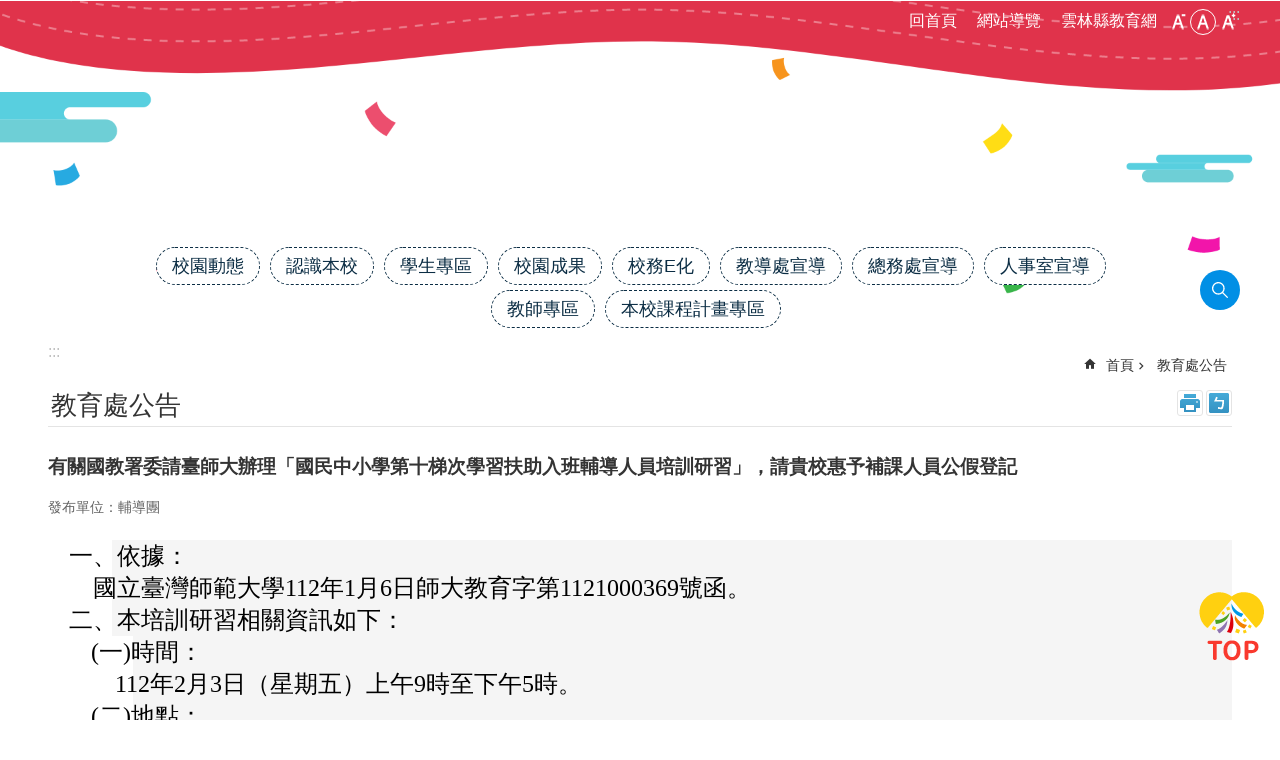

--- FILE ---
content_type: text/html; charset=utf-8
request_url: https://jhes.ylc.edu.tw/News_Content.aspx?n=109624&s=179028
body_size: 33054
content:

<!DOCTYPE html>

<html id="FormHtml" xmlns="http://www.w3.org/1999/xhtml" lang="zh-Hant-tw">
<head id="Head1">    <style>
        .for_accessibility a {
            position: absolute;
            top: 10px;
            left: 10px;
            z-index: 99;
            width: 1px;
            height: 1px;
            white-space: nowrap;
            overflow: hidden;
            color: #000;
        }
            .for_accessibility a:focus {
                width: auto;
                height: auto;
                padding: 6px;
                background-color: #fff;
            }
        .for_accessibility div {
            position: absolute;
            width: 2px;
            height: 2px;
            background-color: transparent;
            opacity: .1
        }
    </style>
<script src='https://jhes.ylc.edu.tw/Scripts/core.min.js'></script>
<script src='https://jhes.ylc.edu.tw/Scripts/jquery.lazy.min.js'></script>
<script src='https://jhes.ylc.edu.tw/Scripts/jquery.lazy.plugins.min.js'></script>
<script src='https://jhes.ylc.edu.tw/Scripts/jquery.cookie.js'></script>
<script src='https://jhes.ylc.edu.tw/Scripts/jUtil.js'></script>
<script src='https://jhes.ylc.edu.tw/Scripts/fancybox/jquery.fancybox.js'></script>
<link rel='stylesheet' type='text/css'  href='https://jhes.ylc.edu.tw/Scripts/fancybox/jquery.fancybox.css'> 
<script src='https://jhes.ylc.edu.tw/Scripts/lightGallery/js/lightgallery-all.min.js'></script>
<link rel='stylesheet' type='text/css'  href='https://jhes.ylc.edu.tw/Scripts/lightGallery/css/lightgallery.min.css'> 
<script src='https://jhes.ylc.edu.tw/Scripts/J_Pager.js'></script>
<script  src='https://jhes.ylc.edu.tw/Scripts/jquery.mousewheel.min.js'></script> 
<script  src='https://jhes.ylc.edu.tw/Scripts/jquery.touchwipe.min.js'></script> 
<script  src='https://jhes.ylc.edu.tw/js/airdatepicker/datepicker.min.js'></script> 
<script  src='https://jhes.ylc.edu.tw/js/airdatepicker/datepicker.zh-tw.js'></script> 
<script  src='https://jhes.ylc.edu.tw/js/airdatepicker/datepicker.en.js'></script> 
<link rel='stylesheet' type='text/css'  href='https://jhes.ylc.edu.tw/js/airdatepicker/datepicker.min.css'> 
<script>var CCMS_WWWURL='https://jhes.ylc.edu.tw';var CCMS_LanguageSN=1;var CCMS_SitesSN_Encryption='645';</script><meta http-equiv="X-UA-Compatible" content="IE=edge" /><meta name="viewport" content="width=device-width, initial-scale=1" /><meta http-equiv="Content-Type" content="text/html; charset=utf-8" />
<meta name="DC.Title" content="雲林縣中和國小首頁" />
<meta name="DC.Subject" content="雲林縣中和國小" />
<meta name="DC.Creator" content="雲林縣中和國小網站管理員" />
<meta name="DC.Publisher" content="雲林縣中和國小" />
<meta name="DC.Date" content="2020-09-07" />
<meta name="DC.Type" content="" />
<meta name="DC.Identifier" content="" />
<meta name="DC.Description" content="位於崙背鄉的小學校，人們相當純樸勤奮。" />
<meta name="DC.Contributor" content="" />
<meta name="DC.Format" content="" />
<meta name="DC.Relation" content="" />
<meta name="DC.Source" content="" />
<meta name="DC.Language" content="" />
<meta name="DC.Coverage.t.min" content="2020-09-07" />
<meta name="DC.Coverage.t.max" content="2020-10-07" />
<meta name="DC.Rights" content="" />
<meta name="Category.Theme" content="" />
<meta name="Category.Cake" content="" />
<meta name="Category.Service" content="" />
<meta name="DC.Keywords" content="" />
<title>
	有關國教署委請臺師大辦理「國民中小學第十梯次學習扶助入班輔導人員培訓研習」，請貴校惠予補課人員公假登記
</title><link id="likCssGlobal" href="/css/global.css" rel="stylesheet" type="text/css" /><link id="likCssPage" href="/css/page.css" rel="stylesheet" type="text/css" /><link id="likPrint" href="/css/print.css" rel="stylesheet" type="text/css" media="print" /><link id="lnkCssSysDetail" href="/css/sys_detail.css" rel="stylesheet" type="text/css" />
<link href="images/favicon.ico" rel="icon" type="image/x-icon"><meta property="og:title" content="有關國教署委請臺師大辦理「國民中小學第十梯次學習扶助入班輔導人員培訓研習」，請貴校惠予補課人員公假登記" >
<meta property="og:type" content="article" >
<meta property="og:url" content="http://jhes.ylc.edu.tw/News_Content.aspx?n=109624&s=179028" >
<meta property="og:site_name" content="雲林縣中和國小" >
</head>
<body id="Formbody" data-js="false"><div class="for_accessibility">
    <a href="#CCMS_Content" class="" title="跳到主要內容區塊">跳到主要內容區塊</a>    <script>
        var $a = $('.for_accessibility a');
        $a.on('click', function (evt) {
            var $href = $($(this).attr('href')),
                $target = $href.find('a').eq(0).get(0);
            setTimeout(function () { try { $target.focus(); } catch (e) { } }, 0);
        });
    </script>
</div>
<script> document.body.setAttribute("data-js", "true");</script>
    
    <form method="post" action="./News_Content.aspx?n=109624&amp;s=179028&amp;Create=1" id="form1">
<div class="aspNetHidden">
<input type="hidden" name="__VIEWSTATE" id="__VIEWSTATE" value="fM8AF3fe+j3/[base64]/MJAHSqnexOUVSEjLOfdRfJ/OFWXd/AQVlXf1s1p3VtBXZEWNZ8iCZre2hu17Xzzg7g7PuphTjEwc/6MCYdKT118RIbhTy6IRK0mTXEf37dCFC8hZOAg5C6mVb/eCrGz3Sf/gA9ZToB5lmBHE6WF6/O92w1Yd1/nTw8yhFxczG/hjiwUU+IQ6VZ1zqaLoGMQ8C5HyCD0vn9OPgU3NXEqnu7f7lIul1usJfnKm0hnMhHTcMZXmlEIgOcld+/wUgphVgsg0GduLnwUEriInhP/XIuMkhFfNpwwhGfoYejIRg/xN3FAKf/slDR6VDMP90MtgglXP4Jo0vQUJzuEYjBqDq/D9cMYGX+7YVVoIY8HlQ91sivfrU7Hc2JgXCwpBIAlzLvEQosPwftXOP3HHCabZOzQv0HOjafxKnN58NMTh3Hu+ZmffEwEpsgy/uD7s+4QVQ2Z4lwhb3CP7wBpw0xBMqSpYe+oS4Yq4I7bPtUEOe+bHZmpoVMJP8DYr9UNLQA3YQPwY1Noxgo6pTuidGZfe/KJu2dpr5HL/t4UpQTVSChXraH1Zibiwxkcq3jXlZhbNBkK8s/54JxqFD0G94YRGd4UIwFC0NDORmEdslivAZZmECVdLphMbMTkjRn7/kvH6rdP+cjZCA/gl1sB3R+Hu/VDsEMQYi5WqZDaraeS6+P+jCjAy08hQ/qm0UMTrlxnyBea3YG0BJrHUHvVQdBu2T3qiFMQvI6hagKnznAfB+xuf4jllRWJqyfIU9wfuKvTFmcicntAg2zMhllRX7fY+QvX4JkEZhbhARdQhe7HFJoqI8k7GCtU2XDNVjs3xXUAKkIqcdcBE8K6iaIi4pP9sP4tc5hkNv/hqcKFirBdYrA5+mDPh8sy6iN+QmPCnPECNJVm4gFM6ZCQ2+xulw59bxD91Ty102o9/eWmVKKh5pgxKgCKI3BAi54A2KSWssmBHfpF9u37yxt8AfxzpGTkUP/sTvd0tmivJtcfGK5co43Q2vpF2Hgnloh/HFxrjflp4TcRlToVPj6CrIRmmLwf4puTVqaf63/pE5PHlAMi2dlI3hSWcACrsOYKKfS/Q1gTRXMm6F/i8RnuVCavF2hrhXSCMV0N+AI4qES0TvOnMlwKTFzO45SEq5MwPch7Y+c1WYn+3HRNd5D7njK1pN5qoVUo5NPHZiS37scoOuqwQUBk0BOnJzQ9nSli2oh82R65F4SbLGiqBtKAYOOngVh3XZuKwgGljVOwMH2JjGqAhgIFK6Nzjd85w9KU8JL1k/9rHHcuB2zT1HoRASgmTRCbpFcxUaY" />
</div>

        <!--主選單 結束-->
        <!--標題-->

        <div class="title">
            

        </div>
        
        
        
        
        
        
     <div class="group sys-root" data-func="{&#39;datePicker&#39;:{&#39;autoClose&#39;:true,&#39;language&#39;:&#39;zh-tw&#39;,&#39;navTitles&#39;:{&#39;days&#39;:&#39;&lt;i&amp;gt;民國 rrr 年&lt;/i&amp;gt; &amp;nbsp; MM&#39;,&#39;months&#39;:&#39;民國 rrr 年&#39;,&#39;years&#39;:&#39;民國 rrr1 至 rrr2 年&#39;}}}" data-nojs="您的瀏覽器似乎不支援 JavaScript 語法，但沒關係，這並不會影響到內容的陳述。如需要選擇適合您的字級大小，可利用鍵盤 Ctrl   ( )放大 (-)縮小。如需要回到上一頁，可使用瀏覽器提供的 Alt   左方向鍵(←)。如需要列印，可利用鍵盤 Ctrl   p 使用瀏覽器提供的列印功能。" data-type="3" data-child="3"><div class="in"><div class="ct"><div class="in"> <div class="group base-mobile" data-func="{&#39;toggleBtn&#39;:{&#39;btnOrangeText&#39;:&#39;必&#39;,&#39;btnActiveText&#39;:&#39;尚未定義&#39;}}" data-index="1" data-type="3"><div class="in"><div class="hd"><div class="in"><div   data-index="0"  class="headH3"  >		<span  ><a    title="手機版選單"    role="link"  >手機版選單</a></span></div></div></div><div class="ct"><div class="in"> <div class="area-form search" data-index="1" data-type="0" data-child="1"><div class="in"><div class="hd"><div class="in"><div   data-index="0"  >		<span  ><a   href="javascript:void(0)"   title="搜尋"   target="_self"   role="link"  >搜尋</a></span></div></div></div><div class="ct"><div class="in"><div class="fieldset">
  <span class="search"><input data-search="btn_2959f42ec62f416b892e6f053a70ed4a" type="search" placeholder="Search" title="搜尋"></span>
  <span class="submit"><a href="#" class='CCMS_SearchBtn' data-search="btn_2959f42ec62f416b892e6f053a70ed4a" title="搜尋" >搜尋</a></span>
</div>
<div class="list">
  <ul data-index="1" data-child="0">
  </ul>
</div>
<script >
$(function () {
    $('[data-search="2959f42ec62f416b892e6f053a70ed4a"]').on("keydown", function (event) {
        if (event.which == 13) {
             doSearch($('#btn_2959f42ec62f416b892e6f053a70ed4a'));
            return false;
        }
    });
});
</script>
</div></div><div class="ft"><div class="in"><ul data-index="1" data-child="1">
  <li data-index="1" class="advanced"><span><a target="_blank" href="https://www.google.com.tw/advanced_search?hl=zh-Hant-tw&as_sitesearch=https://jhes.ylc.edu.tw" title="進階搜尋[另開新視窗]">進階搜尋</a></span></li>
</ul>
</div></div></div></div> <div class="list-text hot-key-word" data-index="2" data-type="0"><div class="in"><div class="hd"><div class="in"><div   data-index="0"  >		<span  ><a    title="熱門關鍵字"    role="link"  >熱門關鍵字</a></span></div></div></div><div class="ct"><div class="in"></div></div></div></div> <div class="group-list nav" data-func="{&#39;majorNavMobile&#39;:{}}" data-index="3" data-type="4" data-child="10"><div class="in"><div class="ct"><div class="in"><ul data-index="1" data-child="10"><li data-index="1"> <div class="group nav" data-index="1" data-type="3" data-child="1"><div class="in"><div class="hd"><div class="in"><div   data-index="0"  class="headH3"  >		<span  ><a   href="cl.aspx?n=28856"      title="校園動態"    role="link"  >校園動態</a></span></div></div></div><div class="ct"><div class="in"> <div class="list-text nav" data-index="1" data-type="0" data-child="1"><div class="in"><div class="ct"><div class="in"><ul data-index="1" data-child="5"><li   data-index="1"  >		<span  ><a   href="News.aspx?n=94960&sms=9683"      title="教育處公告"    role="link"  >教育處公告</a></span></li><li   data-index="2"  >		<span  ><a   href="iFrame.aspx?n=28871"      title="榮譽榜"    role="link"  >榮譽榜</a></span></li><li   data-index="3"  >		<span  ><a   href="https://www.facebook.com/jhes637/?ref=page_internal"      title="[另開新視窗]中和國小FB粉絲頁"   target="_blank"   role="link"  >中和國小FB粉絲頁</a></span></li><li   data-index="4"  >		<span  ><a   href="https://www.facebook.com/groups/1923782951190723"      title="[另開新視窗]中和國小木球隊FB"   target="_blank"   role="link"  >中和國小木球隊FB</a></span></li><li   data-index="5"  >		<span  ><a   href="cp.aspx?n=115524"      title="家長會"    role="link"  >家長會</a></span></li></ul>
</div></div></div></div></div></div></div></div></li><li data-index="2"> <div class="group nav" data-index="2" data-type="3" data-child="1"><div class="in"><div class="hd"><div class="in"><div   data-index="0"  class="headH3"  >		<span  ><a   href="cl.aspx?n=28857"      title="認識本校"    role="link"  >認識本校</a></span></div></div></div><div class="ct"><div class="in"> <div class="list-text nav" data-index="1" data-type="0" data-child="1"><div class="in"><div class="ct"><div class="in"><ul data-index="1" data-child="5"><li   data-index="1"  >		<span  ><a   href="cp.aspx?n=28874"      title="校史沿革"    role="link"  >校史沿革</a></span></li><li   data-index="2"  >		<span  ><a   href="cp.aspx?n=28890"      title="校長室"    role="link"  >校長室</a></span></li><li   data-index="3"  >		<span  ><a   href="cl.aspx?n=28893"      title="教導處"    role="link"  >教導處</a></span></li><li   data-index="4"  >		<span  ><a   href="cp.aspx?n=28919"      title="總務處"    role="link"  >總務處</a></span></li><li   data-index="5"  >		<span  ><a   href="cl.aspx?n=28863"      title="教學團隊"    role="link"  >教學團隊</a></span></li></ul>
</div></div></div></div></div></div></div></div></li><li data-index="3"> <div class="group nav" data-index="3" data-type="3" data-child="1"><div class="in"><div class="hd"><div class="in"><div   data-index="0"  class="headH3"  >		<span  ><a   href="cl.aspx?n=28861"      title="學生專區"    role="link"  >學生專區</a></span></div></div></div><div class="ct"><div class="in"> <div class="list-text nav" data-index="1" data-type="0" data-child="1"><div class="in"><div class="ct"><div class="in"><ul data-index="1" data-child="6"><li   data-index="1"  >		<span  ><a   href="https://coocplus.tp.edu.tw/"      title="[另開新視窗]Cooc+"   target="_blank"   role="link"  >Cooc+</a></span></li><li   data-index="2"  >		<span  ><a   href="https://adl.edu.tw/HomePage/home/"      title="[另開新視窗]因材網"   target="_blank"   role="link"  >因材網</a></span></li><li   data-index="3"  >		<span  ><a   href="https://www.pagamo.org/?srsltid=AfmBOopu8oRBgS7Tw3xuR_-_xIo65He5aHjzb8_ldHTq5IHYvbGx68VS"      title="[另開新視窗]PaGamO"   target="_blank"   role="link"  >PaGamO</a></span></li><li   data-index="4"  >		<span  ><a   href="https://www.junyiacademy.org/"      title="[另開新視窗]均一"   target="_blank"   role="link"  >均一</a></span></li><li   data-index="5"  >		<span  ><a   href="https://exam2.tcte.edu.tw/teac_school/"      title="[另開新視窗]學習扶助評量系統"   target="_blank"   role="link"  >學習扶助評量系統</a></span></li><li   data-index="6"  >		<span  ><a   href="https://www.sso.edu.tw/splist"      title="[另開新視窗]學生入口網專區"   target="_blank"   role="link"  >學生入口網專區</a></span></li></ul>
</div></div></div></div></div></div></div></div></li><li data-index="4"> <div class="group nav" data-index="4" data-type="3" data-child="1"><div class="in"><div class="hd"><div class="in"><div   data-index="0"  class="headH3"  >		<span  ><a   href="cl.aspx?n=28862"      title="校園成果"    role="link"  >校園成果</a></span></div></div></div><div class="ct"><div class="in"> <div class="list-text nav" data-index="1" data-type="0" data-child="1"><div class="in"><div class="ct"><div class="in"><ul data-index="1" data-child="6"><li   data-index="1"  >		<span  ><a   href="https://drive.google.com/drive/u/0/folders/1YpG7ZAUW_DtSHjmpgTrVbR8Os0vCMchm"      title="[另開新視窗]教師公開授課成果"   target="_blank"   role="link"  >教師公開授課成果</a></span></li><li   data-index="2"  >		<span  ><a   href="http://sites.google.com/mail.ylc.edu.tw/jhesenglish/"      title="[另開新視窗]英語口說展能樂學專區"   target="_blank"   role="link"  >英語口說展能樂學專區</a></span></li><li   data-index="3"  >		<span  ><a   href="https://sites.google.com/site/jhesmyday/home"      title="[另開新視窗]母語日"   target="_blank"   role="link"  >母語日</a></span></li><li   data-index="4"  >		<span  ><a   href="https://sites.google.com/view/jhessummerwinterhomework"      title="[另開新視窗]寒暑假作業展"   target="_blank"   role="link"  >寒暑假作業展</a></span></li><li   data-index="5"  >		<span  ><a   href="https://www.facebook.com/jhes637/posts/pfbid0f2HQbcHYGDL7ernXZLe3WJ3mJ2FnPyCpvXXS3Wo64i97onkc27TVESMwCULYq5WPl?rdid=rR0oB1wqRPehHgEd#"      title="[另開新視窗]112年度補助公立國民中小學老舊廁所修繕計畫成果報告"   target="_blank"   role="link"  >112年度補助公立國民中小學老舊廁所修繕計畫成果報告</a></span></li><li   data-index="6"  >		<span  ><a   href="english.htm?"      title="[另開新視窗]英語學習角成果"   target="_blank"   role="link"  >英語學習角成果</a></span></li></ul>
</div></div></div></div></div></div></div></div></li><li data-index="5"> <div class="group nav" data-index="5" data-type="3" data-child="1"><div class="in"><div class="hd"><div class="in"><div   data-index="0"  class="headH3"  >		<span  ><a   href="cl.aspx?n=28864"      title="校務E化"    role="link"  >校務E化</a></span></div></div></div><div class="ct"><div class="in"> <div class="list-text nav" data-index="1" data-type="0" data-child="1"><div class="in"><div class="ct"><div class="in"><ul data-index="1" data-child="7"><li   data-index="1"  >		<span  ><a   href="https://mail.edu.tw/edumail.html"      title="[另開新視窗]教育部雲端電子郵件"   target="_blank"   role="link"  >教育部雲端電子郵件</a></span></li><li   data-index="2"  >		<span  ><a   href="https://fatraceschool.k12ea.gov.tw/frontend/"      title="[另開新視窗]午餐食譜"   target="_blank"   role="link"  >午餐食譜</a></span></li><li   data-index="3"  >		<span  ><a   href="https://read.moe.edu.tw/094699/library"      title="[另開新視窗]中和國小社區共讀站"   target="_blank"   role="link"  >中和國小社區共讀站</a></span></li><li   data-index="4"  >		<span  ><a   href="https://sites.google.com/mail.ylc.edu.tw/jhes6552384/%E9%A6%96%E9%A0%81"      title="[另開新視窗]深耕中和．悅閱SHOW"   target="_blank"   role="link"  >深耕中和．悅閱SHOW</a></span></li><li   data-index="5"  >		<span  ><a   href="https://school.ylc.edu.tw/094699"      title="[另開新視窗]校務系統"   target="_blank"   role="link"  >校務系統</a></span></li><li   data-index="6"  >		<span  ><a   href="https://education.ylc.edu.tw/News.aspx?n=111840&sms=56584"      title="防疫專區"    role="link"  >防疫專區</a></span></li><li   data-index="7"  >		<span  ><a   href="https://eschool.ylc.edu.tw/"      title="[另開新視窗]雲林縣智慧校園親師生平台"   target="_blank"   role="link"  >雲林縣智慧校園親師生平台</a></span></li></ul>
</div></div></div></div></div></div></div></div></li><li data-index="6"> <div class="group nav" data-index="6" data-type="3" data-child="1"><div class="in"><div class="hd"><div class="in"><div   data-index="0"  class="headH3"  >		<span  ><a   href="cl.aspx?n=129175"      title="[另開新視窗]教導處宣導"   target="_blank"   role="link"  >教導處宣導</a></span></div></div></div><div class="ct"><div class="in"> <div class="list-text nav" data-index="1" data-type="0" data-child="1"><div class="in"><div class="ct"><div class="in"><ul data-index="1" data-child="12"><li   data-index="1"  >		<span  ><a   href="https://sites.google.com/mail.ylc.edu.tw/jhes/%E9%A6%96%E9%A0%81"      title="[另開新視窗]性別平等教育專區"   target="_blank"   role="link"  >性別平等教育專區</a></span></li><li   data-index="2"  >		<span  ><a   href="https://sites.google.com/mail.ylc.edu.tw/jhesisgood/%E9%A6%96%E9%A0%81"      title="[另開新視窗]品德教育專區"   target="_blank"   role="link"  >品德教育專區</a></span></li><li   data-index="3"  >		<span  ><a   href="https://fhy.wra.gov.tw/fhyv2/"      title="[另開新視窗]防災資訊服務網"   target="_blank"   role="link"  >防災資訊服務網</a></span></li><li   data-index="4"  >		<span  ><a   href="https://ws.ylc.edu.tw/Download.ashx?u=LzAwMS9VcGxvYWQvNjQ1L3JlbGZpbGUvMC8xMjkyODMvNzRmYzgxNTItOGNkOS00MDU3LThkM2EtYjE2ZDc0ZDA5MmYzLnBkZg%3d%3d&n=5Lit5ZKM5ZyL5bCP6Ziy54G96IiH6Ziy56%2bE5LiA5rCn5YyW56Kz5a6j5bCOLnBkZg%3d%3d&icon=.pdf"  data-fancyboxOpen='RelData.aspx?sms=0&ParentSN=129283'    title="[另開新視窗]防災及防範一氧化碳中毒宣導"   target="_blank"   role="link"  >防災及防範一氧化碳中毒宣導</a></span></li><li   data-index="5"  >		<span  ><a   href="https://ws.ylc.edu.tw/Download.ashx?u=LzAwMS9VcGxvYWQvNjQ1L3JlbGZpbGUvMC8xMjkyODQvZDExODA3MGYtODFmMi00NWZlLTk4NWItY2EyMWI3MGFjOTE1LnBkZg%3d%3d&n=5Lit5ZKMLS3lronlhajmlZnogrLlj4rms6jmhI%2fkuovpoIXlrqPlsI4ucGRm&icon=.pdf"      title="[另開新視窗]安全教育.pdf"   target="_blank"   role="link"  >安全教育</a></span></li><li   data-index="6"  >		<span  ><a   href="https://ws.ylc.edu.tw/Download.ashx?u=LzAwMS9VcGxvYWQvNjQ1L3JlbGZpbGUvMC8xMjkyODUvZDg5N2MxNDUtOTdjOS00MDE4LThiMDUtY2I3MzhiMzZiZDgzLnBkZg%3d%3d&n=Lumbsuael%2be4o%2bS4reWSjOWci%2bWwj%2bWtuOeUn%2bacjeijneWEgOWuueimj%2bWumijmjpvmoKHntrLniYjmnKwucGRm&icon=.pdf"      title="[另開新視窗]中和國小服裝儀容規定.pdf"   target="_blank"   role="link"  >中和國小服裝儀容規定</a></span></li><li   data-index="7"  >		<span  ><a   href="https://ws.ylc.edu.tw/Download.ashx?u=LzAwMS9VcGxvYWQvNjQ1L3JlbGZpbGUvMC8xMjkyODYvZDRhN2Y5MjUtNTQ3Ni00NzA5LWIxYTEtNDFkZmFkNTJhZTAxLnBkZg%3d%3d&n=6Zuy5p6X57ij5bSZ6IOM6YSJ5Lit5ZKM5ZyL5bCP5qCh5ZyS6Zy45YeM6Ziy5Yi26KaP5a6aKOaOm%2bagoee2siEpLnBkZg%3d%3d&icon=.pdf"      title="[另開新視窗]中和國小校園霸凌防制規定.pdf"   target="_blank"   role="link"  >中和國小校園霸凌防制規定</a></span></li><li   data-index="8"  >		<span  ><a   href="https://eliteracy.edu.tw/Shorts/xiaohongshu.html"      title="[另開新視窗]不迷小紅書，青春不迷途"   target="_blank"   role="link"  >不迷小紅書，青春不迷途</a></span></li><li   data-index="9"  >		<span  ><a   href="https://ylshb.yunlin.gov.tw/cl.aspx?n=6804"      title="[另開新視窗]社區心理衛生中心"   target="_blank"   role="link"  >社區心理衛生中心</a></span></li><li   data-index="10"  >		<span  ><a   href="https://ws.ylc.edu.tw/Download.ashx?u=LzAwMS9VcGxvYWQvNjQ1L3JlbGZpbGUvMC8xMjkyODkvYTE4Yzg1MTItNDY0Zi00ZTMyLTg5NDItZTZkNTYwZDI3MmY2LnBkZg%3d%3d&n=5qCh5aSW5Lq65aOr5Y2U5Yqp5pWZ5a246KaB6bue5Y%2bK55u46Zec6ZmE5Lu2LnBkZg%3d%3d&icon=.pdf"      title="[另開新視窗]校外人士協助教學活動要點.pdf"   target="_blank"   role="link"  >校外人士協助教學活動要點</a></span></li><li   data-index="11"  >		<span  ><a   href="https://ws.ylc.edu.tw/Download.ashx?u=LzAwMS9VcGxvYWQvNjQ1L3JlbGZpbGUvMC8xMjkyOTAvYWJmYWNmZTItN2UzNy00YmZmLWFhYjMtMjFhMTNkNjk3YjdkLnBkZg%3d%3d&n=6Zuy5p6X57ij5bSZ6IOM6YSJ5Lit5ZKM5ZyL5bCP5a2455Sf5Zyo5qCh5L2c5oGv5pmC6ZaT5a%2bm5pa96KaP5a6aLnBkZg%3d%3d&icon=.pdf"      title="[另開新視窗]學生在校時間作息規定.pdf"   target="_blank"   role="link"  >學生在校時間作息規定</a></span></li><li   data-index="12"  >		<span  ><a   href="health.htm?"      title="[另開新視窗]校園健康促進專欄"   target="_blank"   role="link"  >校園健康促進專欄</a></span></li></ul>
</div></div></div></div></div></div></div></div></li><li data-index="7"> <div class="group nav" data-index="7" data-type="3" data-child="1"><div class="in"><div class="hd"><div class="in"><div   data-index="0"  class="headH3"  >		<span  ><a   href="cl.aspx?n=129278"      title="[另開新視窗]總務處宣導"   target="_blank"   role="link"  >總務處宣導</a></span></div></div></div><div class="ct"><div class="in"> <div class="list-text nav" data-index="1" data-type="0" data-child="1"><div class="in"><div class="ct"><div class="in"><ul data-index="1" data-child="6"><li   data-index="1"  >		<span  ><a   href="https://ws.ylc.edu.tw/Download.ashx?u=LzAwMS9VcGxvYWQvNjQ1L3JlbGZpbGUvMC8xMjkyOTQvYmM3OTZjYTMtMDdlZS00YjU1LWE5Y2ItOGJhNTljYTY0YjM4LnBkZg%3d%3d&n=5qCh5ZyS5qqi5p%2bl5a6J5YWo5pON5L2c5omL5YaKUUEucGRm&icon=.pdf"      title="[另開新視窗]校園安全檢查操作手冊QA.pdf"   target="_blank"   role="link"  >校園安全檢查操作手冊QA</a></span></li><li   data-index="2"  >		<span  ><a   href="https://ws.ylc.edu.tw/Download.ashx?u=LzAwMS9VcGxvYWQvNjQ1L3JlbGZpbGUvMC8xMjkyOTUvYzQzZWYxZWYtNmEwYi00NjAxLThlMjgtOWY5ZjY2Zjg1ZTBiLnBkZg%3d%3d&n=6LOH6YCa5a6J5YWo57at6K236KiI55WrNS5wZGY%3d&icon=.pdf"      title="[另開新視窗]資通安全維護計畫.pdf"   target="_blank"   role="link"  >資通安全維護計畫</a></span></li><li   data-index="3"  >		<span  ><a   href="https://ws.ylc.edu.tw/Download.ashx?u=LzAwMS9VcGxvYWQvNjQ1L3JlbGZpbGUvMC8xMjkyOTYvY2Q3ZjIzNzktYzA3MS00NGQzLWE2NzctNjU2MDM0OTU3YzJmLmRvY3g%3d&n=6Zuy5p6X57ij5bSZ6IOM6YSJ5Lit5ZKM5ZyL5bCP6LyJ5YW35bu6572u5YCf55So5qmf5Yi26IiH5L%2bd566h6L6m5rOVLmRvY3g%3d&icon=.docx"  data-fancyboxOpen='RelData.aspx?sms=0&ParentSN=129296'    title="[另開新視窗]載具建置借用機制與保管辦法"   target="_blank"   role="link"  >載具建置借用機制與保管辦法</a></span></li><li   data-index="4"  >		<span  ><a   href="https://ws.ylc.edu.tw/Download.ashx?u=LzAwMS9VcGxvYWQvNjQ1L3JlbGZpbGUvMC8xMjkyOTcvZDUzYzNmYTgtNjIzYS00ZDU1LWJjNWQtYzI5NWI4MjI0NTIwLmRvY3g%3d&n=6Zuy5p6X57ij5bSZ6IOM6YSJ5Lit5ZKM5ZyL5rCR5bCP5a245qCh5ZyS76iI5YuV6LyJ5YW35L2%2f55So6IiH566h55CG6KaP56%2bELmRvY3g%3d&icon=.docx"  data-fancyboxOpen='RelData.aspx?sms=0&ParentSN=129297'    title="[另開新視窗]校園行動載具使用與管理規範"   target="_blank"   role="link"  >校園行動載具使用與管理規範</a></span></li><li   data-index="5"  >		<span  ><a   href="https://ws.ylc.edu.tw/Download.ashx?u=LzAwMS9VcGxvYWQvNjQ1L3JlbGZpbGUvMC8xMjkzMDcvOGEzMjU4MDgtODA2Yy00MzhmLTg0ZDYtMzNmMGNmMjg4NGU5LmRvY3g%3d&n=6Zuy5p6X57ij5bSZ6IOM6YSJ5Lit5ZKM5ZyL5rCR5bCP5a245aC05Zyw56ef5YCf5L2%2f55So566h55CG6L6m5rOVLmRvY3g%3d&icon=.docx"  data-fancyboxOpen='RelData.aspx?sms=0&ParentSN=129307'    title="[另開新視窗]場地租借使用管理辦法"   target="_blank"   role="link"  >場地租借使用管理辦法</a></span></li><li   data-index="6"  >		<span  ><a   href="https://ws.ylc.edu.tw/Download.ashx?u=LzAwMS9VcGxvYWQvNjQ1L3JlbGZpbGUvMC8xMjkzMDgvOGJhNDgyMzEtYTc0NS00NGViLWJkYWQtZTZmYmUwZTgwMWU2LmRvY3g%3d&n=6Zuy5p6X57ij5bSZ6IOM6YSJ5Lit5ZKM5ZyL5bCP44CM5qiC5rS76YGL5YuV56uZ44CN5L2%2f55So566h55CG6L6m5rOVLmRvY3g%3d&icon=.docx"  data-fancyboxOpen='RelData.aspx?sms=0&ParentSN=129308'    title="[另開新視窗]樂活運動站使用管理辦法"   target="_blank"   role="link"  >樂活運動站使用管理辦法</a></span></li></ul>
</div></div></div></div></div></div></div></div></li><li data-index="8"> <div class="group nav" data-index="8" data-type="3" data-child="1"><div class="in"><div class="hd"><div class="in"><div   data-index="0"  class="headH3"  >		<span  ><a   href="cl.aspx?n=129279"      title="[另開新視窗]人事室宣導"   target="_blank"   role="link"  >人事室宣導</a></span></div></div></div><div class="ct"><div class="in"> <div class="list-text nav" data-index="1" data-type="0" data-child="1"><div class="in"><div class="ct"><div class="in"><ul data-index="1" data-child="3"><li   data-index="1"  >		<span  ><a   href="https://ws.ylc.edu.tw/Download.ashx?u=LzAwMS9VcGxvYWQvNjQ1L3JlbGZpbGUvMC8xMjkyOTEvNWE4ZDBkYjktYmJhYS00OWY5LWFkYjMtMWNkNDRmYmJmMWZmLnBkZg%3d%3d&n=5Z%2b36KGM6IG35YuZ6YGt5Y%2bX5LiN5rOV5L615a6z6aCQ6Ziy6KiI55Wr55u46Zec6KGo5Lu2LnBkZg%3d%3d&icon=.pdf"  data-fancyboxOpen='RelData.aspx?sms=0&ParentSN=129291'    title="[另開新視窗]執行職務遭受不法侵害預防計畫"   target="_blank"   role="link"  >執行職務遭受不法侵害預防計畫</a></span></li><li   data-index="2"  >		<span  ><a   href="https://ws.ylc.edu.tw/Download.ashx?u=LzAwMS9VcGxvYWQvNjQ1L3JlbGZpbGUvMC8xMjkyOTIvYWI4YzY4MjAtMjljNi00NjI3LThlYzctNDdkOWZiOTZjNDAxLnBkZg%3d%3d&n=5Lit5ZKM5ZyL5bCP6IG35aC06Zy45YeM6Ziy5Yi25Y%2bK6JmV55CG5L2c5qWt6KaB6bueLnBkZg%3d%3d&icon=.pdf"      title="[另開新視窗]中和國小職場霸凌防制及處理作業要點.pdf"   target="_blank"   role="link"  >中和國小職場霸凌防制及處理作業要點</a></span></li><li   data-index="3"  >		<span  ><a   href="https://ws.ylc.edu.tw/Download.ashx?u=LzAwMS9VcGxvYWQvNjQ1L3JlbGZpbGUvMC8xMjkyOTMvZDI3Y2FhMTYtMGRjNy00NjJiLWE2NDctZmFmNWJlNjEyZThkLnBkZg%3d%3d&n=5o6o5YuV5ZOh5bel5Y2U5Yqp5pa55qGI5a%2bm5pa96KiI55WrLnBkZg%3d%3d&icon=.pdf"      title="[另開新視窗]推動員工協助方案實施計畫.pdf"   target="_blank"   role="link"  >推動員工協助方案實施計畫</a></span></li></ul>
</div></div></div></div></div></div></div></div></li><li data-index="9"> <div class="group nav" data-index="9" data-type="3" data-child="1"><div class="in"><div class="hd"><div class="in"><div   data-index="0"  class="headH3"  >		<span  ><a   href="News_Link.aspx?n=122465&sms=23825"      title="教師專區"    role="link"  >教師專區</a></span></div></div></div><div class="ct"><div class="in"> <div class="list-text nav" data-index="1" data-type="0" data-child="1"><div class="in"><div class="ct"><div class="in"><ul data-index="1" data-child="9"><li   data-index="1"  >		<span  ><a   href="https://www3.inservice.edu.tw/"      title="[另開新視窗]全國教師進修網"   target="_blank"   role="link"  >全國教師進修網</a></span></li><li   data-index="2"  >		<span  ><a   href="https://school.ylc.edu.tw/"      title="[另開新視窗]校務系統"   target="_blank"   role="link"  >校務系統</a></span></li><li   data-index="3"  >		<span  ><a   href="https://www.ietw2.edu.tw/"      title="[另開新視窗]教育部中小學國際教育全球資訊網"   target="_blank"   role="link"  >教育部中小學國際教育全球資訊網</a></span></li><li   data-index="4"  >		<span  ><a   href="https://cirn.moe.edu.tw/Facet/Home/index.aspx?HtmlName=Home"      title="[另開新視窗]CIRN國民中小學課程與教學資源整合平台"   target="_blank"   role="link"  >CIRN國民中小學課程與教學資源整合平台</a></span></li><li   data-index="5"  >		<span  ><a   href="https://www.ptskids.tw/"      title="[另開新視窗]公少兒視教育資源網"   target="_blank"   role="link"  >公少兒視教育資源網</a></span></li><li   data-index="6"  >		<span  ><a   href="https://moocs.moe.edu.tw/moocs/#/home"      title="[另開新視窗]磨課師"   target="_blank"   role="link"  >磨課師</a></span></li><li   data-index="7"  >		<span  ><a   href="https://elearn.hrd.gov.tw/mooc/index.php"      title="[另開新視窗]教師e學院(e等公務員學習平臺"   target="_blank"   role="link"  >教師e學院(e等公務員學習平臺</a></span></li><li   data-index="8"  >		<span  ><a   href="https://eip.yunlin.gov.tw/index.do"      title="[另開新視窗]資訊入口網(公文+ITR差勤)"   target="_blank"   role="link"  >資訊入口網(公文+ITR差勤)</a></span></li><li   data-index="9"  >		<span  ><a   href="http://163.27.217.199:5000/"      title="[另開新視窗]網路硬碟(暫無法使用"   target="_blank"   role="link"  >網路硬碟(暫無法使用</a></span></li></ul>
</div></div></div></div></div></div></div></div></li><li data-index="10"> <div class="group nav" data-index="10" data-type="3" data-child="1"><div class="in"><div class="hd"><div class="in"><div   data-index="0"  class="headH3"  >		<span  ><a   href="https://drive.google.com/drive/folders/1R6dZYpYC9iIF9s9a0j9i7kH_C5k7xqu2?usp=drive_link"      title="[另開新視窗]本校課程計畫專區"   target="_blank"   role="link"  >本校課程計畫專區</a></span></div></div></div><div class="ct"><div class="in"> <div class="list-text nav" data-index="1" data-type="0"><div class="in"><div class="ct"><div class="in"></div></div></div></div></div></div></div></div></li></ul></div></div></div></div> <div class="list-text link" data-index="4" data-type="0" data-child="1"><div class="in"><div class="hd"><div class="in"><div   data-index="0"  >		<span  ><a    title="上方連結"    role="link"  >上方連結</a></span></div></div></div><div class="ct"><div class="in"><ul data-index="1" data-child="3"><li   data-index="1"  >		<span  ><a   href="Default.aspx"   title="回首頁"   target="_self"   role="link"  >回首頁</a></span></li><li   data-index="2"  >		<span  ><a   href="SiteMap.aspx"   title="網站導覽"   target="_self"   role="link"  >網站導覽</a></span></li><li   data-index="3"  >		<span  ><a   href="https://education.ylc.edu.tw/"   title="[另開新視窗]雲林縣教育網[另開新視窗]"   target="_blank"   role="link"  >雲林縣教育網</a></span></li></ul>
</div></div></div></div> <div class="list-text link" data-index="5" data-type="0" data-child="1"><div class="in"><div class="hd"><div class="in"><div   data-index="0"  >		<span  ><a    title="下方連結"    role="link"  >下方連結</a></span></div></div></div><div class="ct"><div class="in"><ul data-index="1" data-child="3"><li   data-index="1"  >		<span  ><a   href="https://education.ylc.edu.tw/cp.aspx?n=86863"   title="網站資料開放宣告"   target="_self"   role="link"  >網站資料開放宣告</a></span></li><li   data-index="2"  >		<span  ><a   href="https://education.ylc.edu.tw/cp.aspx?n=86860"   title="隱私權宣告"   target="_self"   role="link"  >隱私權宣告</a></span></li><li   data-index="3"  >		<span  ><a   href="https://education.ylc.edu.tw/cp.aspx?n=86859"   title="資訊安全政策"   target="_self"   role="link"  >資訊安全政策</a></span></li></ul>
</div></div></div></div></div></div></div></div> <div class="group base-extend" data-index="2" data-type="3" data-child="1"><div class="in"><div class="ct"><div class="in"> <div data-func="{&#39;anchor&#39;:{}}" class="simple-text btn" data-index="1" data-type="0" data-child="1"><div class="in"><div class="ct"><div class="in"><span><a href="#" title="回最上面[連結]">回最上面</a></span></div></div></div></div></div></div></div></div> <div class="group base-wrapper" data-index="3" data-type="3" data-child="3"><div class="in"><div class="ct"><div class="in"> <div class="group base-header" data-index="1" data-type="3" data-child="1"><div class="in"><div class="ct"><div class="in"> <div class="simple-text accesskey" data-type="0" data-child="1"><div class="in"><div class="ct"><div class="in"><span><a href="#Accesskey_U" id="Accesskey_U" accesskey="U" title="上方選單連結區，此區塊列有本網站的主要連結">:::</a></span></div></div></div></div> <div class="list-text link" data-index="1" data-type="0" data-child="1"><div class="in"><div class="hd"><div class="in"><div   data-index="0"  >		<span  ><a    title="上方連結"    role="link"  >上方連結</a></span></div></div></div><div class="ct"><div class="in"><ul data-index="1" data-child="3"><li   data-index="1"  >		<span  ><a   href="Default.aspx"   title="回首頁"   target="_self"   role="link"  >回首頁</a></span></li><li   data-index="2"  >		<span  ><a   href="SiteMap.aspx"   title="網站導覽"   target="_self"   role="link"  >網站導覽</a></span></li><li   data-index="3"  >		<span  ><a   href="https://education.ylc.edu.tw/"   title="[另開新視窗]雲林縣教育網[另開新視窗]"   target="_blank"   role="link"  >雲林縣教育網</a></span></li></ul>
</div></div></div></div> <div class="list-text font-size" data-func="{&#39;fontSize&#39;:{}}" data-index="2" data-type="0" data-child="1"><div class="in"><div class="hd"><div class="in"><div   data-index="0"  >		<span  ><a   href="#"   title="字級"    role="button"  >字級</a></span></div></div></div><div class="ct"><div class="in"><ul data-index="1" data-child="3"><li   data-index="1"  class="small"  >		<span  ><a   href="#"   title="小"    role="button"  >小</a></span></li><li   data-index="2"  class="medium"  >		<span  ><a   href="#"   title="中"    role="button"  >中</a></span></li><li   data-index="3"  class="large"  >		<span  ><a   href="#"   title="大"    role="button"  >大</a></span></li></ul>
</div></div></div></div> <div class="group default info" data-func="{&#39;hud&#39;:{}}" data-index="1" data-type="3" data-child="1"><div class="in"><div class="ct"><div class="in"> <div class="simple-text major-logo" data-index="1" data-type="0" data-child="1"><div class="in"><div class="ct"><div class="in"><h1><a href="Default.aspx" title="回首頁">雲林縣中和國小</a><strong style="display: none;">雲林縣中和國小</strong></h1></div></div></div></div> <div class="group-list nav" data-func="{&#39;majorNavHorizontal&#39;:{},&#39;setNavWidth&#39;:{}}" data-index="2" data-type="4" data-child="10"><div class="in"><div class="ct"><div class="in"><ul data-index="1" data-child="10"><li data-index="1"> <div id="Group_143_BndqIiDoCN" data-Margin_right="" data-sort="" data-bgColor="" data-AddParentGroup="" data-GroupSN="143" data-WidthDeskTop="" data-anchor="" data-tabType="3" class="group nav" data-index="1" data-Margin_DefaultSetting="false" data-type="3" data-bgClass="" data-WidthMobile="" data-groupname="" data-WidthPad="" data-Margin_left="" data-MenuWidth="" data-isgroup="true" data-Margin_bottom="" data-child="1" data-Margin_Top=""><div class="in"><div class="hd"><div class="in"><div   data-index="0"  class="headH3"  >		<span  ><a   href="cl.aspx?n=28856"      title="校園動態"    role="link"  >校園動態</a></span></div></div></div><div class="ct"><div class="in"> <div id="Group_144_ktwnegeMXh" data-SitesModuleSN="75" data-Margin_right="" data-sort="2" data-bgColor="" data-AddParentGroup="" data-GroupSN="144" data-WidthDeskTop="" data-anchor="" data-tabType="0" class="list-text nav" data-index="1" data-Margin_DefaultSetting="false" data-type="0" data-bgClass="" data-WidthMobile="" data-groupname="" data-WidthPad="" data-Margin_left="" data-MenuWidth="" data-isgroup="true" data-setLen="0" data-Margin_bottom="" data-child="1" data-Margin_Top=""><div class="in"><div class="ct"><div class="in"><ul data-index="1" data-child="5"><li   data-index="1"  >		<span  ><a   href="News.aspx?n=94960&sms=9683"      title="教育處公告"    role="link"  >教育處公告</a></span></li><li   data-index="2"  >		<span  ><a   href="iFrame.aspx?n=28871"      title="榮譽榜"    role="link"  >榮譽榜</a></span></li><li   data-index="3"  >		<span  ><a   href="https://www.facebook.com/jhes637/?ref=page_internal"      title="[另開新視窗]中和國小FB粉絲頁"   target="_blank"   role="link"  >中和國小FB粉絲頁</a></span></li><li   data-index="4"  >		<span  ><a   href="https://www.facebook.com/groups/1923782951190723"      title="[另開新視窗]中和國小木球隊FB"   target="_blank"   role="link"  >中和國小木球隊FB</a></span></li><li   data-index="5"  >		<span  ><a   href="cp.aspx?n=115524"      title="家長會"    role="link"  >家長會</a></span></li></ul>
</div></div></div></div></div></div></div></div></li><li data-index="2"> <div id="Group_145_gkFypJvjqx" data-Margin_right="" data-sort="" data-bgColor="" data-AddParentGroup="" data-GroupSN="145" data-WidthDeskTop="" data-anchor="" data-tabType="3" class="group nav" data-index="2" data-Margin_DefaultSetting="false" data-type="3" data-bgClass="" data-WidthMobile="" data-groupname="" data-WidthPad="" data-Margin_left="" data-MenuWidth="" data-isgroup="true" data-Margin_bottom="" data-child="1" data-Margin_Top=""><div class="in"><div class="hd"><div class="in"><div   data-index="0"  class="headH3"  >		<span  ><a   href="cl.aspx?n=28857"      title="認識本校"    role="link"  >認識本校</a></span></div></div></div><div class="ct"><div class="in"> <div id="Group_146_dpLIhBwGiv" data-SitesModuleSN="75" data-Margin_right="" data-sort="2" data-bgColor="" data-AddParentGroup="" data-GroupSN="146" data-WidthDeskTop="" data-anchor="" data-tabType="0" class="list-text nav" data-index="1" data-Margin_DefaultSetting="false" data-type="0" data-bgClass="" data-WidthMobile="" data-groupname="" data-WidthPad="" data-Margin_left="" data-MenuWidth="" data-isgroup="true" data-setLen="0" data-Margin_bottom="" data-child="1" data-Margin_Top=""><div class="in"><div class="ct"><div class="in"><ul data-index="1" data-child="5"><li   data-index="1"  >		<span  ><a   href="cp.aspx?n=28874"      title="校史沿革"    role="link"  >校史沿革</a></span></li><li   data-index="2"  >		<span  ><a   href="cp.aspx?n=28890"      title="校長室"    role="link"  >校長室</a></span></li><li   data-index="3"  >		<span  ><a   href="cl.aspx?n=28893"      title="教導處"    role="link"  >教導處</a></span></li><li   data-index="4"  >		<span  ><a   href="cp.aspx?n=28919"      title="總務處"    role="link"  >總務處</a></span></li><li   data-index="5"  >		<span  ><a   href="cl.aspx?n=28863"      title="教學團隊"    role="link"  >教學團隊</a></span></li></ul>
</div></div></div></div></div></div></div></div></li><li data-index="3"> <div id="Group_147_KbFpPLhhps" data-Margin_right="" data-sort="" data-bgColor="" data-AddParentGroup="" data-GroupSN="147" data-WidthDeskTop="" data-anchor="" data-tabType="3" class="group nav" data-index="3" data-Margin_DefaultSetting="false" data-type="3" data-bgClass="" data-WidthMobile="" data-groupname="" data-WidthPad="" data-Margin_left="" data-MenuWidth="" data-isgroup="true" data-Margin_bottom="" data-child="1" data-Margin_Top=""><div class="in"><div class="hd"><div class="in"><div   data-index="0"  class="headH3"  >		<span  ><a   href="cl.aspx?n=28861"      title="學生專區"    role="link"  >學生專區</a></span></div></div></div><div class="ct"><div class="in"> <div id="Group_148_UdWuVusUDk" data-SitesModuleSN="75" data-Margin_right="" data-sort="2" data-bgColor="" data-AddParentGroup="" data-GroupSN="148" data-WidthDeskTop="" data-anchor="" data-tabType="0" class="list-text nav" data-index="1" data-Margin_DefaultSetting="false" data-type="0" data-bgClass="" data-WidthMobile="" data-groupname="" data-WidthPad="" data-Margin_left="" data-MenuWidth="" data-isgroup="true" data-setLen="0" data-Margin_bottom="" data-child="1" data-Margin_Top=""><div class="in"><div class="ct"><div class="in"><ul data-index="1" data-child="6"><li   data-index="1"  >		<span  ><a   href="https://coocplus.tp.edu.tw/"      title="[另開新視窗]Cooc+"   target="_blank"   role="link"  >Cooc+</a></span></li><li   data-index="2"  >		<span  ><a   href="https://adl.edu.tw/HomePage/home/"      title="[另開新視窗]因材網"   target="_blank"   role="link"  >因材網</a></span></li><li   data-index="3"  >		<span  ><a   href="https://www.pagamo.org/?srsltid=AfmBOopu8oRBgS7Tw3xuR_-_xIo65He5aHjzb8_ldHTq5IHYvbGx68VS"      title="[另開新視窗]PaGamO"   target="_blank"   role="link"  >PaGamO</a></span></li><li   data-index="4"  >		<span  ><a   href="https://www.junyiacademy.org/"      title="[另開新視窗]均一"   target="_blank"   role="link"  >均一</a></span></li><li   data-index="5"  >		<span  ><a   href="https://exam2.tcte.edu.tw/teac_school/"      title="[另開新視窗]學習扶助評量系統"   target="_blank"   role="link"  >學習扶助評量系統</a></span></li><li   data-index="6"  >		<span  ><a   href="https://www.sso.edu.tw/splist"      title="[另開新視窗]學生入口網專區"   target="_blank"   role="link"  >學生入口網專區</a></span></li></ul>
</div></div></div></div></div></div></div></div></li><li data-index="4"> <div id="Group_149_rkeetHmdwK" data-Margin_right="" data-sort="" data-bgColor="" data-AddParentGroup="" data-GroupSN="149" data-WidthDeskTop="" data-anchor="" data-tabType="3" class="group nav" data-index="4" data-Margin_DefaultSetting="false" data-type="3" data-bgClass="" data-WidthMobile="" data-groupname="" data-WidthPad="" data-Margin_left="" data-MenuWidth="" data-isgroup="true" data-Margin_bottom="" data-child="1" data-Margin_Top=""><div class="in"><div class="hd"><div class="in"><div   data-index="0"  class="headH3"  >		<span  ><a   href="cl.aspx?n=28862"      title="校園成果"    role="link"  >校園成果</a></span></div></div></div><div class="ct"><div class="in"> <div id="Group_150_AiPvXmSaPf" data-SitesModuleSN="75" data-Margin_right="" data-sort="2" data-bgColor="" data-AddParentGroup="" data-GroupSN="150" data-WidthDeskTop="" data-anchor="" data-tabType="0" class="list-text nav" data-index="1" data-Margin_DefaultSetting="false" data-type="0" data-bgClass="" data-WidthMobile="" data-groupname="" data-WidthPad="" data-Margin_left="" data-MenuWidth="" data-isgroup="true" data-setLen="0" data-Margin_bottom="" data-child="1" data-Margin_Top=""><div class="in"><div class="ct"><div class="in"><ul data-index="1" data-child="6"><li   data-index="1"  >		<span  ><a   href="https://drive.google.com/drive/u/0/folders/1YpG7ZAUW_DtSHjmpgTrVbR8Os0vCMchm"      title="[另開新視窗]教師公開授課成果"   target="_blank"   role="link"  >教師公開授課成果</a></span></li><li   data-index="2"  >		<span  ><a   href="http://sites.google.com/mail.ylc.edu.tw/jhesenglish/"      title="[另開新視窗]英語口說展能樂學專區"   target="_blank"   role="link"  >英語口說展能樂學專區</a></span></li><li   data-index="3"  >		<span  ><a   href="https://sites.google.com/site/jhesmyday/home"      title="[另開新視窗]母語日"   target="_blank"   role="link"  >母語日</a></span></li><li   data-index="4"  >		<span  ><a   href="https://sites.google.com/view/jhessummerwinterhomework"      title="[另開新視窗]寒暑假作業展"   target="_blank"   role="link"  >寒暑假作業展</a></span></li><li   data-index="5"  >		<span  ><a   href="https://www.facebook.com/jhes637/posts/pfbid0f2HQbcHYGDL7ernXZLe3WJ3mJ2FnPyCpvXXS3Wo64i97onkc27TVESMwCULYq5WPl?rdid=rR0oB1wqRPehHgEd#"      title="[另開新視窗]112年度補助公立國民中小學老舊廁所修繕計畫成果報告"   target="_blank"   role="link"  >112年度補助公立國民中小學老舊廁所修繕計畫成果報告</a></span></li><li   data-index="6"  >		<span  ><a   href="english.htm?"      title="[另開新視窗]英語學習角成果"   target="_blank"   role="link"  >英語學習角成果</a></span></li></ul>
</div></div></div></div></div></div></div></div></li><li data-index="5"> <div id="Group_151_AEDBquMcXN" data-Margin_right="" data-sort="" data-bgColor="" data-AddParentGroup="" data-GroupSN="151" data-WidthDeskTop="" data-anchor="" data-tabType="3" class="group nav" data-index="5" data-Margin_DefaultSetting="false" data-type="3" data-bgClass="" data-WidthMobile="" data-groupname="" data-WidthPad="" data-Margin_left="" data-MenuWidth="" data-isgroup="true" data-Margin_bottom="" data-child="1" data-Margin_Top=""><div class="in"><div class="hd"><div class="in"><div   data-index="0"  class="headH3"  >		<span  ><a   href="cl.aspx?n=28864"      title="校務E化"    role="link"  >校務E化</a></span></div></div></div><div class="ct"><div class="in"> <div id="Group_152_TVqjbdNHEh" data-SitesModuleSN="75" data-Margin_right="" data-sort="2" data-bgColor="" data-AddParentGroup="" data-GroupSN="152" data-WidthDeskTop="" data-anchor="" data-tabType="0" class="list-text nav" data-index="1" data-Margin_DefaultSetting="false" data-type="0" data-bgClass="" data-WidthMobile="" data-groupname="" data-WidthPad="" data-Margin_left="" data-MenuWidth="" data-isgroup="true" data-setLen="0" data-Margin_bottom="" data-child="1" data-Margin_Top=""><div class="in"><div class="ct"><div class="in"><ul data-index="1" data-child="7"><li   data-index="1"  >		<span  ><a   href="https://mail.edu.tw/edumail.html"      title="[另開新視窗]教育部雲端電子郵件"   target="_blank"   role="link"  >教育部雲端電子郵件</a></span></li><li   data-index="2"  >		<span  ><a   href="https://fatraceschool.k12ea.gov.tw/frontend/"      title="[另開新視窗]午餐食譜"   target="_blank"   role="link"  >午餐食譜</a></span></li><li   data-index="3"  >		<span  ><a   href="https://read.moe.edu.tw/094699/library"      title="[另開新視窗]中和國小社區共讀站"   target="_blank"   role="link"  >中和國小社區共讀站</a></span></li><li   data-index="4"  >		<span  ><a   href="https://sites.google.com/mail.ylc.edu.tw/jhes6552384/%E9%A6%96%E9%A0%81"      title="[另開新視窗]深耕中和．悅閱SHOW"   target="_blank"   role="link"  >深耕中和．悅閱SHOW</a></span></li><li   data-index="5"  >		<span  ><a   href="https://school.ylc.edu.tw/094699"      title="[另開新視窗]校務系統"   target="_blank"   role="link"  >校務系統</a></span></li><li   data-index="6"  >		<span  ><a   href="https://education.ylc.edu.tw/News.aspx?n=111840&sms=56584"      title="防疫專區"    role="link"  >防疫專區</a></span></li><li   data-index="7"  >		<span  ><a   href="https://eschool.ylc.edu.tw/"      title="[另開新視窗]雲林縣智慧校園親師生平台"   target="_blank"   role="link"  >雲林縣智慧校園親師生平台</a></span></li></ul>
</div></div></div></div></div></div></div></div></li><li data-index="6"> <div id="Group_775997_iSuBiNFDQL" data-Margin_right="" data-sort="" data-bgColor="" data-AddParentGroup="" data-GroupSN="775997" data-WidthDeskTop="" data-anchor="" data-tabType="3" class="group nav" data-index="6" data-Margin_DefaultSetting="false" data-type="3" data-bgClass="" data-WidthMobile="" data-groupname="" data-WidthPad="" data-Margin_left="" data-MenuWidth="" data-isgroup="true" data-Margin_bottom="" data-child="1" data-Margin_Top=""><div class="in"><div class="hd"><div class="in"><div   data-index="0"  class="headH3"  >		<span  ><a   href="cl.aspx?n=129175"      title="[另開新視窗]教導處宣導"   target="_blank"   role="link"  >教導處宣導</a></span></div></div></div><div class="ct"><div class="in"> <div id="Group_775998_ebvUTgnkpB" data-SitesModuleSN="75" data-Margin_right="" data-sort="2" data-bgColor="" data-AddParentGroup="" data-GroupSN="775998" data-WidthDeskTop="" data-anchor="" data-tabType="0" class="list-text nav" data-index="1" data-Margin_DefaultSetting="false" data-type="0" data-bgClass="" data-WidthMobile="" data-groupname="" data-WidthPad="" data-Margin_left="" data-MenuWidth="" data-isgroup="true" data-setLen="0" data-Margin_bottom="" data-child="1" data-Margin_Top=""><div class="in"><div class="ct"><div class="in"><ul data-index="1" data-child="12"><li   data-index="1"  >		<span  ><a   href="https://sites.google.com/mail.ylc.edu.tw/jhes/%E9%A6%96%E9%A0%81"      title="[另開新視窗]性別平等教育專區"   target="_blank"   role="link"  >性別平等教育專區</a></span></li><li   data-index="2"  >		<span  ><a   href="https://sites.google.com/mail.ylc.edu.tw/jhesisgood/%E9%A6%96%E9%A0%81"      title="[另開新視窗]品德教育專區"   target="_blank"   role="link"  >品德教育專區</a></span></li><li   data-index="3"  >		<span  ><a   href="https://fhy.wra.gov.tw/fhyv2/"      title="[另開新視窗]防災資訊服務網"   target="_blank"   role="link"  >防災資訊服務網</a></span></li><li   data-index="4"  >		<span  ><a   href="https://ws.ylc.edu.tw/Download.ashx?u=LzAwMS9VcGxvYWQvNjQ1L3JlbGZpbGUvMC8xMjkyODMvNzRmYzgxNTItOGNkOS00MDU3LThkM2EtYjE2ZDc0ZDA5MmYzLnBkZg%3d%3d&n=5Lit5ZKM5ZyL5bCP6Ziy54G96IiH6Ziy56%2bE5LiA5rCn5YyW56Kz5a6j5bCOLnBkZg%3d%3d&icon=.pdf"  data-fancyboxOpen='RelData.aspx?sms=0&ParentSN=129283'    title="[另開新視窗]防災及防範一氧化碳中毒宣導"   target="_blank"   role="link"  >防災及防範一氧化碳中毒宣導</a></span></li><li   data-index="5"  >		<span  ><a   href="https://ws.ylc.edu.tw/Download.ashx?u=LzAwMS9VcGxvYWQvNjQ1L3JlbGZpbGUvMC8xMjkyODQvZDExODA3MGYtODFmMi00NWZlLTk4NWItY2EyMWI3MGFjOTE1LnBkZg%3d%3d&n=5Lit5ZKMLS3lronlhajmlZnogrLlj4rms6jmhI%2fkuovpoIXlrqPlsI4ucGRm&icon=.pdf"      title="[另開新視窗]安全教育.pdf"   target="_blank"   role="link"  >安全教育</a></span></li><li   data-index="6"  >		<span  ><a   href="https://ws.ylc.edu.tw/Download.ashx?u=LzAwMS9VcGxvYWQvNjQ1L3JlbGZpbGUvMC8xMjkyODUvZDg5N2MxNDUtOTdjOS00MDE4LThiMDUtY2I3MzhiMzZiZDgzLnBkZg%3d%3d&n=Lumbsuael%2be4o%2bS4reWSjOWci%2bWwj%2bWtuOeUn%2bacjeijneWEgOWuueimj%2bWumijmjpvmoKHntrLniYjmnKwucGRm&icon=.pdf"      title="[另開新視窗]中和國小服裝儀容規定.pdf"   target="_blank"   role="link"  >中和國小服裝儀容規定</a></span></li><li   data-index="7"  >		<span  ><a   href="https://ws.ylc.edu.tw/Download.ashx?u=LzAwMS9VcGxvYWQvNjQ1L3JlbGZpbGUvMC8xMjkyODYvZDRhN2Y5MjUtNTQ3Ni00NzA5LWIxYTEtNDFkZmFkNTJhZTAxLnBkZg%3d%3d&n=6Zuy5p6X57ij5bSZ6IOM6YSJ5Lit5ZKM5ZyL5bCP5qCh5ZyS6Zy45YeM6Ziy5Yi26KaP5a6aKOaOm%2bagoee2siEpLnBkZg%3d%3d&icon=.pdf"      title="[另開新視窗]中和國小校園霸凌防制規定.pdf"   target="_blank"   role="link"  >中和國小校園霸凌防制規定</a></span></li><li   data-index="8"  >		<span  ><a   href="https://eliteracy.edu.tw/Shorts/xiaohongshu.html"      title="[另開新視窗]不迷小紅書，青春不迷途"   target="_blank"   role="link"  >不迷小紅書，青春不迷途</a></span></li><li   data-index="9"  >		<span  ><a   href="https://ylshb.yunlin.gov.tw/cl.aspx?n=6804"      title="[另開新視窗]社區心理衛生中心"   target="_blank"   role="link"  >社區心理衛生中心</a></span></li><li   data-index="10"  >		<span  ><a   href="https://ws.ylc.edu.tw/Download.ashx?u=LzAwMS9VcGxvYWQvNjQ1L3JlbGZpbGUvMC8xMjkyODkvYTE4Yzg1MTItNDY0Zi00ZTMyLTg5NDItZTZkNTYwZDI3MmY2LnBkZg%3d%3d&n=5qCh5aSW5Lq65aOr5Y2U5Yqp5pWZ5a246KaB6bue5Y%2bK55u46Zec6ZmE5Lu2LnBkZg%3d%3d&icon=.pdf"      title="[另開新視窗]校外人士協助教學活動要點.pdf"   target="_blank"   role="link"  >校外人士協助教學活動要點</a></span></li><li   data-index="11"  >		<span  ><a   href="https://ws.ylc.edu.tw/Download.ashx?u=LzAwMS9VcGxvYWQvNjQ1L3JlbGZpbGUvMC8xMjkyOTAvYWJmYWNmZTItN2UzNy00YmZmLWFhYjMtMjFhMTNkNjk3YjdkLnBkZg%3d%3d&n=6Zuy5p6X57ij5bSZ6IOM6YSJ5Lit5ZKM5ZyL5bCP5a2455Sf5Zyo5qCh5L2c5oGv5pmC6ZaT5a%2bm5pa96KaP5a6aLnBkZg%3d%3d&icon=.pdf"      title="[另開新視窗]學生在校時間作息規定.pdf"   target="_blank"   role="link"  >學生在校時間作息規定</a></span></li><li   data-index="12"  >		<span  ><a   href="health.htm?"      title="[另開新視窗]校園健康促進專欄"   target="_blank"   role="link"  >校園健康促進專欄</a></span></li></ul>
</div></div></div></div></div></div></div></div></li><li data-index="7"> <div id="Group_781419_UcGUiVBnAH" data-Margin_right="" data-sort="" data-bgColor="" data-AddParentGroup="" data-GroupSN="781419" data-WidthDeskTop="" data-anchor="" data-tabType="3" class="group nav" data-index="7" data-Margin_DefaultSetting="false" data-type="3" data-bgClass="" data-WidthMobile="" data-groupname="" data-WidthPad="" data-Margin_left="" data-MenuWidth="" data-isgroup="true" data-Margin_bottom="" data-child="1" data-Margin_Top=""><div class="in"><div class="hd"><div class="in"><div   data-index="0"  class="headH3"  >		<span  ><a   href="cl.aspx?n=129278"      title="[另開新視窗]總務處宣導"   target="_blank"   role="link"  >總務處宣導</a></span></div></div></div><div class="ct"><div class="in"> <div id="Group_781420_SGhRLrrnEh" data-SitesModuleSN="75" data-Margin_right="" data-sort="2" data-bgColor="" data-AddParentGroup="" data-GroupSN="781420" data-WidthDeskTop="" data-anchor="" data-tabType="0" class="list-text nav" data-index="1" data-Margin_DefaultSetting="false" data-type="0" data-bgClass="" data-WidthMobile="" data-groupname="" data-WidthPad="" data-Margin_left="" data-MenuWidth="" data-isgroup="true" data-setLen="0" data-Margin_bottom="" data-child="1" data-Margin_Top=""><div class="in"><div class="ct"><div class="in"><ul data-index="1" data-child="6"><li   data-index="1"  >		<span  ><a   href="https://ws.ylc.edu.tw/Download.ashx?u=LzAwMS9VcGxvYWQvNjQ1L3JlbGZpbGUvMC8xMjkyOTQvYmM3OTZjYTMtMDdlZS00YjU1LWE5Y2ItOGJhNTljYTY0YjM4LnBkZg%3d%3d&n=5qCh5ZyS5qqi5p%2bl5a6J5YWo5pON5L2c5omL5YaKUUEucGRm&icon=.pdf"      title="[另開新視窗]校園安全檢查操作手冊QA.pdf"   target="_blank"   role="link"  >校園安全檢查操作手冊QA</a></span></li><li   data-index="2"  >		<span  ><a   href="https://ws.ylc.edu.tw/Download.ashx?u=LzAwMS9VcGxvYWQvNjQ1L3JlbGZpbGUvMC8xMjkyOTUvYzQzZWYxZWYtNmEwYi00NjAxLThlMjgtOWY5ZjY2Zjg1ZTBiLnBkZg%3d%3d&n=6LOH6YCa5a6J5YWo57at6K236KiI55WrNS5wZGY%3d&icon=.pdf"      title="[另開新視窗]資通安全維護計畫.pdf"   target="_blank"   role="link"  >資通安全維護計畫</a></span></li><li   data-index="3"  >		<span  ><a   href="https://ws.ylc.edu.tw/Download.ashx?u=LzAwMS9VcGxvYWQvNjQ1L3JlbGZpbGUvMC8xMjkyOTYvY2Q3ZjIzNzktYzA3MS00NGQzLWE2NzctNjU2MDM0OTU3YzJmLmRvY3g%3d&n=6Zuy5p6X57ij5bSZ6IOM6YSJ5Lit5ZKM5ZyL5bCP6LyJ5YW35bu6572u5YCf55So5qmf5Yi26IiH5L%2bd566h6L6m5rOVLmRvY3g%3d&icon=.docx"  data-fancyboxOpen='RelData.aspx?sms=0&ParentSN=129296'    title="[另開新視窗]載具建置借用機制與保管辦法"   target="_blank"   role="link"  >載具建置借用機制與保管辦法</a></span></li><li   data-index="4"  >		<span  ><a   href="https://ws.ylc.edu.tw/Download.ashx?u=LzAwMS9VcGxvYWQvNjQ1L3JlbGZpbGUvMC8xMjkyOTcvZDUzYzNmYTgtNjIzYS00ZDU1LWJjNWQtYzI5NWI4MjI0NTIwLmRvY3g%3d&n=6Zuy5p6X57ij5bSZ6IOM6YSJ5Lit5ZKM5ZyL5rCR5bCP5a245qCh5ZyS76iI5YuV6LyJ5YW35L2%2f55So6IiH566h55CG6KaP56%2bELmRvY3g%3d&icon=.docx"  data-fancyboxOpen='RelData.aspx?sms=0&ParentSN=129297'    title="[另開新視窗]校園行動載具使用與管理規範"   target="_blank"   role="link"  >校園行動載具使用與管理規範</a></span></li><li   data-index="5"  >		<span  ><a   href="https://ws.ylc.edu.tw/Download.ashx?u=LzAwMS9VcGxvYWQvNjQ1L3JlbGZpbGUvMC8xMjkzMDcvOGEzMjU4MDgtODA2Yy00MzhmLTg0ZDYtMzNmMGNmMjg4NGU5LmRvY3g%3d&n=6Zuy5p6X57ij5bSZ6IOM6YSJ5Lit5ZKM5ZyL5rCR5bCP5a245aC05Zyw56ef5YCf5L2%2f55So566h55CG6L6m5rOVLmRvY3g%3d&icon=.docx"  data-fancyboxOpen='RelData.aspx?sms=0&ParentSN=129307'    title="[另開新視窗]場地租借使用管理辦法"   target="_blank"   role="link"  >場地租借使用管理辦法</a></span></li><li   data-index="6"  >		<span  ><a   href="https://ws.ylc.edu.tw/Download.ashx?u=LzAwMS9VcGxvYWQvNjQ1L3JlbGZpbGUvMC8xMjkzMDgvOGJhNDgyMzEtYTc0NS00NGViLWJkYWQtZTZmYmUwZTgwMWU2LmRvY3g%3d&n=6Zuy5p6X57ij5bSZ6IOM6YSJ5Lit5ZKM5ZyL5bCP44CM5qiC5rS76YGL5YuV56uZ44CN5L2%2f55So566h55CG6L6m5rOVLmRvY3g%3d&icon=.docx"  data-fancyboxOpen='RelData.aspx?sms=0&ParentSN=129308'    title="[另開新視窗]樂活運動站使用管理辦法"   target="_blank"   role="link"  >樂活運動站使用管理辦法</a></span></li></ul>
</div></div></div></div></div></div></div></div></li><li data-index="8"> <div id="Group_781421_acRGemurWS" data-Margin_right="" data-sort="" data-bgColor="" data-AddParentGroup="" data-GroupSN="781421" data-WidthDeskTop="" data-anchor="" data-tabType="3" class="group nav" data-index="8" data-Margin_DefaultSetting="false" data-type="3" data-bgClass="" data-WidthMobile="" data-groupname="" data-WidthPad="" data-Margin_left="" data-MenuWidth="" data-isgroup="true" data-Margin_bottom="" data-child="1" data-Margin_Top=""><div class="in"><div class="hd"><div class="in"><div   data-index="0"  class="headH3"  >		<span  ><a   href="cl.aspx?n=129279"      title="[另開新視窗]人事室宣導"   target="_blank"   role="link"  >人事室宣導</a></span></div></div></div><div class="ct"><div class="in"> <div id="Group_781422_ebwMjXYVjQ" data-SitesModuleSN="75" data-Margin_right="" data-sort="2" data-bgColor="" data-AddParentGroup="" data-GroupSN="781422" data-WidthDeskTop="" data-anchor="" data-tabType="0" class="list-text nav" data-index="1" data-Margin_DefaultSetting="false" data-type="0" data-bgClass="" data-WidthMobile="" data-groupname="" data-WidthPad="" data-Margin_left="" data-MenuWidth="" data-isgroup="true" data-setLen="0" data-Margin_bottom="" data-child="1" data-Margin_Top=""><div class="in"><div class="ct"><div class="in"><ul data-index="1" data-child="3"><li   data-index="1"  >		<span  ><a   href="https://ws.ylc.edu.tw/Download.ashx?u=LzAwMS9VcGxvYWQvNjQ1L3JlbGZpbGUvMC8xMjkyOTEvNWE4ZDBkYjktYmJhYS00OWY5LWFkYjMtMWNkNDRmYmJmMWZmLnBkZg%3d%3d&n=5Z%2b36KGM6IG35YuZ6YGt5Y%2bX5LiN5rOV5L615a6z6aCQ6Ziy6KiI55Wr55u46Zec6KGo5Lu2LnBkZg%3d%3d&icon=.pdf"  data-fancyboxOpen='RelData.aspx?sms=0&ParentSN=129291'    title="[另開新視窗]執行職務遭受不法侵害預防計畫"   target="_blank"   role="link"  >執行職務遭受不法侵害預防計畫</a></span></li><li   data-index="2"  >		<span  ><a   href="https://ws.ylc.edu.tw/Download.ashx?u=LzAwMS9VcGxvYWQvNjQ1L3JlbGZpbGUvMC8xMjkyOTIvYWI4YzY4MjAtMjljNi00NjI3LThlYzctNDdkOWZiOTZjNDAxLnBkZg%3d%3d&n=5Lit5ZKM5ZyL5bCP6IG35aC06Zy45YeM6Ziy5Yi25Y%2bK6JmV55CG5L2c5qWt6KaB6bueLnBkZg%3d%3d&icon=.pdf"      title="[另開新視窗]中和國小職場霸凌防制及處理作業要點.pdf"   target="_blank"   role="link"  >中和國小職場霸凌防制及處理作業要點</a></span></li><li   data-index="3"  >		<span  ><a   href="https://ws.ylc.edu.tw/Download.ashx?u=LzAwMS9VcGxvYWQvNjQ1L3JlbGZpbGUvMC8xMjkyOTMvZDI3Y2FhMTYtMGRjNy00NjJiLWE2NDctZmFmNWJlNjEyZThkLnBkZg%3d%3d&n=5o6o5YuV5ZOh5bel5Y2U5Yqp5pa55qGI5a%2bm5pa96KiI55WrLnBkZg%3d%3d&icon=.pdf"      title="[另開新視窗]推動員工協助方案實施計畫.pdf"   target="_blank"   role="link"  >推動員工協助方案實施計畫</a></span></li></ul>
</div></div></div></div></div></div></div></div></li><li data-index="9"> <div id="Group_630772_inognBBhHR" data-Margin_right="" data-sort="" data-bgColor="" data-AddParentGroup="" data-GroupSN="630772" data-WidthDeskTop="" data-anchor="" data-tabType="3" class="group nav" data-index="9" data-Margin_DefaultSetting="false" data-type="3" data-bgClass="" data-WidthMobile="" data-groupname="" data-WidthPad="" data-Margin_left="" data-MenuWidth="" data-isgroup="true" data-Margin_bottom="" data-child="1" data-Margin_Top=""><div class="in"><div class="hd"><div class="in"><div   data-index="0"  class="headH3"  >		<span  ><a   href="News_Link.aspx?n=122465&sms=23825"      title="教師專區"    role="link"  >教師專區</a></span></div></div></div><div class="ct"><div class="in"> <div id="Group_630773_WGpkLrjsML" data-SitesModuleSN="75" data-Margin_right="" data-sort="2" data-bgColor="" data-AddParentGroup="" data-GroupSN="630773" data-WidthDeskTop="" data-anchor="" data-tabType="0" class="list-text nav" data-index="1" data-Margin_DefaultSetting="false" data-type="0" data-bgClass="" data-WidthMobile="" data-groupname="" data-WidthPad="" data-Margin_left="" data-MenuWidth="" data-isgroup="true" data-setLen="0" data-Margin_bottom="" data-child="1" data-Margin_Top=""><div class="in"><div class="ct"><div class="in"><ul data-index="1" data-child="9"><li   data-index="1"  >		<span  ><a   href="https://www3.inservice.edu.tw/"      title="[另開新視窗]全國教師進修網"   target="_blank"   role="link"  >全國教師進修網</a></span></li><li   data-index="2"  >		<span  ><a   href="https://school.ylc.edu.tw/"      title="[另開新視窗]校務系統"   target="_blank"   role="link"  >校務系統</a></span></li><li   data-index="3"  >		<span  ><a   href="https://www.ietw2.edu.tw/"      title="[另開新視窗]教育部中小學國際教育全球資訊網"   target="_blank"   role="link"  >教育部中小學國際教育全球資訊網</a></span></li><li   data-index="4"  >		<span  ><a   href="https://cirn.moe.edu.tw/Facet/Home/index.aspx?HtmlName=Home"      title="[另開新視窗]CIRN國民中小學課程與教學資源整合平台"   target="_blank"   role="link"  >CIRN國民中小學課程與教學資源整合平台</a></span></li><li   data-index="5"  >		<span  ><a   href="https://www.ptskids.tw/"      title="[另開新視窗]公少兒視教育資源網"   target="_blank"   role="link"  >公少兒視教育資源網</a></span></li><li   data-index="6"  >		<span  ><a   href="https://moocs.moe.edu.tw/moocs/#/home"      title="[另開新視窗]磨課師"   target="_blank"   role="link"  >磨課師</a></span></li><li   data-index="7"  >		<span  ><a   href="https://elearn.hrd.gov.tw/mooc/index.php"      title="[另開新視窗]教師e學院(e等公務員學習平臺"   target="_blank"   role="link"  >教師e學院(e等公務員學習平臺</a></span></li><li   data-index="8"  >		<span  ><a   href="https://eip.yunlin.gov.tw/index.do"      title="[另開新視窗]資訊入口網(公文+ITR差勤)"   target="_blank"   role="link"  >資訊入口網(公文+ITR差勤)</a></span></li><li   data-index="9"  >		<span  ><a   href="http://163.27.217.199:5000/"      title="[另開新視窗]網路硬碟(暫無法使用"   target="_blank"   role="link"  >網路硬碟(暫無法使用</a></span></li></ul>
</div></div></div></div></div></div></div></div></li><li data-index="10"> <div id="Group_153294_fqEkfxwmHr" data-Margin_right="" data-sort="" data-bgColor="" data-AddParentGroup="" data-GroupSN="153294" data-WidthDeskTop="" data-anchor="" data-tabType="3" class="group nav" data-index="10" data-Margin_DefaultSetting="false" data-type="3" data-bgClass="" data-WidthMobile="" data-groupname="" data-WidthPad="" data-Margin_left="" data-MenuWidth="" data-isgroup="true" data-Margin_bottom="" data-child="1" data-Margin_Top=""><div class="in"><div class="hd"><div class="in"><div   data-index="0"  class="headH3"  >		<span  ><a   href="https://drive.google.com/drive/folders/1R6dZYpYC9iIF9s9a0j9i7kH_C5k7xqu2?usp=drive_link"      title="[另開新視窗]本校課程計畫專區"   target="_blank"   role="link"  >本校課程計畫專區</a></span></div></div></div><div class="ct"><div class="in"> <div id="Group_153295_LoeVAgywrk" data-SitesModuleSN="75" data-Margin_right="" data-sort="2" data-bgColor="" data-AddParentGroup="" data-GroupSN="153295" data-WidthDeskTop="" data-anchor="" data-tabType="0" class="list-text nav" data-index="1" data-Margin_DefaultSetting="false" data-type="0" data-bgClass="" data-WidthMobile="" data-groupname="" data-WidthPad="" data-Margin_left="" data-MenuWidth="" data-isgroup="true" data-setLen="0" data-Margin_bottom="" data-Margin_Top=""><div class="in"><div class="ct"><div class="in"></div></div></div></div></div></div></div></div></li></ul></div></div></div></div> <div class="group default msg-tool" data-func="{&#39;toggleBtn&#39;:{}}" data-index="1" data-type="3"><div class="in"><div class="ct"><div class="in"> <div class="area-form search" data-func="{&#39;showDataList&#39;:{}}" data-index="1" data-type="0" data-child="1"><div class="in"><div class="hd"><div class="in"><div   data-index="0"  >		<span  ><a   href="javascript:void(0)"   title="搜尋"   target="_self"   role="link"  >搜尋</a></span></div></div></div><div class="ct"><div class="in"><div class="fieldset">
  <span class="search"><input data-search="btn_364bc15b34f64057a7318933f4c7aec1" type="search" placeholder="Search" title="搜尋"></span>
  <span class="submit"><a href="#" class='CCMS_SearchBtn' data-search="btn_364bc15b34f64057a7318933f4c7aec1" title="搜尋" >搜尋</a></span>
</div>
<div class="list">
  <ul data-index="1" data-child="0">
  </ul>
</div>
<script >
$(function () {
    $('[data-search="364bc15b34f64057a7318933f4c7aec1"]').on("keydown", function (event) {
        if (event.which == 13) {
             doSearch($('#btn_364bc15b34f64057a7318933f4c7aec1'));
            return false;
        }
    });
});
</script>
</div></div><div class="ft"><div class="in"><ul data-index="1" data-child="1">
  <li data-index="1" class="advanced"><span><a target="_blank" href="https://www.google.com.tw/advanced_search?hl=zh-Hant-tw&as_sitesearch=https://jhes.ylc.edu.tw" title="進階搜尋[另開新視窗]">進階搜尋</a></span></li>
</ul>
</div></div></div></div> <div class="list-text hot-key-word" data-index="2" data-type="0"><div class="in"><div class="hd"><div class="in"><div   data-index="0"  >		<span  ><a    title="熱門關鍵字"    role="link"  >熱門關鍵字</a></span></div></div></div><div class="ct"><div class="in"></div></div></div></div></div></div></div></div></div></div></div></div></div></div></div></div> <div id="base-content" class="group base-content" data-index="2" data-type="3" data-child="1"><div class="in"><div class="ct"><div class="in"> <div class="group base-page-area" data-index="1" data-type="3" data-child="1"><div class="in"><div class="ct"><div class="in"> <div class="group base-section" data-index="1" data-type="3" data-child="3"><div class="in"><div class="ct"><div class="in"> <div class="simple-text accesskey" data-type="0" data-child="1"><div class="in"><div class="ct"><div class="in"><span><a href="#Accesskey_C" id="Accesskey_C" accesskey="C" title="中間主要內容區，此區塊呈現網頁的網頁內容">:::</a></span></div></div></div></div> <div class="group page-header" data-index="1" data-type="3" data-child="2"><div class="in"><div class="ct"><div class="in"> <div class="list-text breadcrumb" data-index="1" data-type="0" data-child="1"><div class="in"><div class="ct"><div class="in"><ul data-index="1" data-child="2"><li   data-index="1"  >		<span  ><a   href="Default.aspx"   title="首頁"   target="_self"   role="link"  >首頁</a></span></li><li   data-index="2"  >		<span  ><a   href="News.aspx?n=109624&sms=9683"   title="教育處公告"   target="_self"   role="link"  >教育處公告</a></span></li></ul>
</div></div></div></div> <div class="group default info" data-index="2" data-type="3" data-child="2"><div class="in"><div class="ct"><div class="in"> <div class="simple-text heading" data-index="1" data-type="0" data-child="1"><div class="in"><div class="ct"><div class="in"><h2><span>教育處公告</span></h2></div></div></div></div> <div class="group default msg-tool" data-index="2" data-type="3" data-child="1"><div class="in"><div class="ct"><div class="in"> <div class="simple-text accesskey" data-func="{&#39;focusContent&#39;:{}}" data-type="0" data-child="1"><div class="in"><div class="ct"><div class="in"><span><a href="#CCMS_Content" title="跳過此子選單列請按[Enter]，繼續則按[Tab]">_</a></span></div></div></div></div> <div class="list-text user-tool" data-index="1" data-type="0" data-child="1"><div class="in"><div class="hd"><div class="in"><div   data-index="0"  >		<span  ><a   href="javascript :return false;"   title="網頁功能"   target="_self"   role="link"  >網頁功能</a></span></div></div></div><div class="ct"><div class="in"><ul data-index="1" data-child="2"><li   data-index="1"  class="print"  >		<span  ><a   href="javascript:CCMS_Print(645);"   title="列印內容"   target="_self"   role="link"  >列印內容</a></span></li><li   data-index="2"  class="bopomofo"  >		<span  ><a   href="#"   title="Bopomofo"    >Bopomofo</a></span></li></ul>
</div></div></div></div></div></div></div></div></div></div></div></div></div></div></div></div> <div class="group page-content " id="CCMS_Content" data-func="{&#39;linkType&#39;:{&#39;domains&#39;:[&#39;https://ws.ylc.edu.tw&#39;,&#39;https://ws.ylc.edu.tw&#39;]}}" data-index="2" data-type="3" data-child="3"><div class="in"><div class="ct"><div class="in"> <div class="simple-text title" data-type="0" data-child="1"><div class="in"><div class="ct"><div class="in"><h3>有關國教署委請臺師大辦理「國民中小學第十梯次學習扶助入班輔導人員培訓研習」，請貴校惠予補課人員公假登記</h3></div></div></div></div>
        
         <div class="list-text detail" data-type="0" data-child="1"><div class="in"><div class="ct"><div class="in"><ul data-index="1" data-child="1"><li   data-index="1"  >		<span  >發布單位：輔導團</span></li></ul>
</div></div></div></div>
    
<script type="text/javascript" src="Scripts/newsContent.js"></script>

 <div class="area-essay page-caption-p" data-type="0" data-child="1"><div class="in"><div class="ct"><div class="in"><div   class="div"  title=""   >  <div class="essay">    <div class="caption"><span></span></div>    <div class="p">      <p><span><p><br></p><p color="#000000" style='margin: 0pt 0px 0px 48pt; position: static; inset: auto; padding: 0px; border: 0px; border-radius: 0px; list-style: none; background-color: rgb(245, 245, 245); font-size: 21.3333px; font-weight: 400; transition: initial; font-style: normal; font-variant-ligatures: normal; font-variant-caps: normal; letter-spacing: normal; orphans: 2; text-transform: none; white-space: normal; widows: 2; word-spacing: 0px; -webkit-text-stroke-width: 0px; text-decoration-thickness: initial; text-decoration-style: initial; text-decoration-color: initial; box-sizing: border-box; margin-block: 0px; font-family: 標楷體, "Times New Roman"; text-indent: -32pt; color: rgb(0, 0, 0); text-align: justify;'><span style="font-size: 24px;">一、依據：</span></p><p color="#000000" style='margin: 0pt 0px 0px 48pt; position: static; inset: auto; padding: 0px; border: 0px; border-radius: 0px; list-style: none; background-color: rgb(245, 245, 245); font-size: 21.3333px; font-weight: 400; transition: initial; font-style: normal; font-variant-ligatures: normal; font-variant-caps: normal; letter-spacing: normal; orphans: 2; text-transform: none; white-space: normal; widows: 2; word-spacing: 0px; -webkit-text-stroke-width: 0px; text-decoration-thickness: initial; text-decoration-style: initial; text-decoration-color: initial; box-sizing: border-box; margin-block: 0px; font-family: 標楷體, "Times New Roman"; text-indent: -32pt; color: rgb(0, 0, 0); text-align: justify;'><span style="font-size: 24px;">&nbsp; &nbsp; 國立臺灣師範大學112年1月6日師大教育字第1121000369號函。&nbsp;</span></p><p color="#000000" style='margin: 0pt 0px 0px 48pt; position: static; inset: auto; padding: 0px; border: 0px; border-radius: 0px; list-style: none; background-color: rgb(245, 245, 245); font-size: 21.3333px; font-weight: 400; transition: initial; font-style: normal; font-variant-ligatures: normal; font-variant-caps: normal; letter-spacing: normal; orphans: 2; text-transform: none; white-space: normal; widows: 2; word-spacing: 0px; -webkit-text-stroke-width: 0px; text-decoration-thickness: initial; text-decoration-style: initial; text-decoration-color: initial; box-sizing: border-box; margin-block: 0px; font-family: 標楷體, "Times New Roman"; text-indent: -32pt; color: rgb(0, 0, 0); text-align: justify;'><span style="font-size: 24px;">二、本培訓研習相關資訊如下：</span></p><p color="#000000" style='margin: 0pt 0px 0px 64pt; position: static; inset: auto; padding: 0px; border: 0px; border-radius: 0px; list-style: none; background-color: rgb(245, 245, 245); font-size: 21.3333px; font-weight: 400; transition: initial; font-style: normal; font-variant-ligatures: normal; font-variant-caps: normal; letter-spacing: normal; orphans: 2; text-transform: none; white-space: normal; widows: 2; word-spacing: 0px; -webkit-text-stroke-width: 0px; text-decoration-thickness: initial; text-decoration-style: initial; text-decoration-color: initial; box-sizing: border-box; margin-block: 0px; font-family: 標楷體, "Times New Roman"; text-indent: -32pt; color: rgb(0, 0, 0); text-align: justify;'><span style="font-size: 24px;">(一)時間：</span></p><p color="#000000" style='margin: 0pt 0px 0px 64pt; position: static; inset: auto; padding: 0px; border: 0px; border-radius: 0px; list-style: none; background-color: rgb(245, 245, 245); font-size: 21.3333px; font-weight: 400; transition: initial; font-style: normal; font-variant-ligatures: normal; font-variant-caps: normal; letter-spacing: normal; orphans: 2; text-transform: none; white-space: normal; widows: 2; word-spacing: 0px; -webkit-text-stroke-width: 0px; text-decoration-thickness: initial; text-decoration-style: initial; text-decoration-color: initial; box-sizing: border-box; margin-block: 0px; font-family: 標楷體, "Times New Roman"; text-indent: -32pt; color: rgb(0, 0, 0); text-align: justify;'><span style="font-size: 24px;">&nbsp; &nbsp; 112年2月3日（星期五）上午9時至下午5時。</span></p><p color="#000000" style='margin: 0pt 0px 0px 64pt; position: static; inset: auto; padding: 0px; border: 0px; border-radius: 0px; list-style: none; background-color: rgb(245, 245, 245); font-size: 21.3333px; font-weight: 400; transition: initial; font-style: normal; font-variant-ligatures: normal; font-variant-caps: normal; letter-spacing: normal; orphans: 2; text-transform: none; white-space: normal; widows: 2; word-spacing: 0px; -webkit-text-stroke-width: 0px; text-decoration-thickness: initial; text-decoration-style: initial; text-decoration-color: initial; box-sizing: border-box; margin-block: 0px; font-family: 標楷體, "Times New Roman"; text-indent: -32pt; color: rgb(0, 0, 0); text-align: justify;'><span style="font-size: 24px;">(二)地點：</span></p><p color="#000000" style='margin: 0pt 0px 0px 64pt; position: static; inset: auto; padding: 0px; border: 0px; border-radius: 0px; list-style: none; background-color: rgb(245, 245, 245); font-size: 21.3333px; font-weight: 400; transition: initial; font-style: normal; font-variant-ligatures: normal; font-variant-caps: normal; letter-spacing: normal; orphans: 2; text-transform: none; white-space: normal; widows: 2; word-spacing: 0px; -webkit-text-stroke-width: 0px; text-decoration-thickness: initial; text-decoration-style: initial; text-decoration-color: initial; box-sizing: border-box; margin-block: 0px; font-family: 標楷體, "Times New Roman"; text-indent: -32pt; color: rgb(0, 0, 0); text-align: justify;'><span style="font-size: 24px;">&nbsp; &nbsp;臺灣師範大學圖書館校區教育學院大樓2樓202演講廳及各分科教室（3樓310、312、315教室與8樓802、803、804教室）。</span></p><p color="#000000" style='margin: 0pt 0px 0px 64pt; position: static; inset: auto; padding: 0px; border: 0px; border-radius: 0px; list-style: none; background-color: rgb(245, 245, 245); font-size: 21.3333px; font-weight: 400; transition: initial; font-style: normal; font-variant-ligatures: normal; font-variant-caps: normal; letter-spacing: normal; orphans: 2; text-transform: none; white-space: normal; widows: 2; word-spacing: 0px; -webkit-text-stroke-width: 0px; text-decoration-thickness: initial; text-decoration-style: initial; text-decoration-color: initial; box-sizing: border-box; margin-block: 0px; font-family: 標楷體, "Times New Roman"; text-indent: -32pt; color: rgb(0, 0, 0); text-align: justify;'><span style="font-size: 24px;">(三)本縣第10梯次補課人員：</span></p><p color="#000000" style='margin: 0pt 0px 0px 64pt; position: static; inset: auto; padding: 0px; border: 0px; border-radius: 0px; list-style: none; background-color: rgb(245, 245, 245); font-size: 21.3333px; font-weight: 400; transition: initial; font-style: normal; font-variant-ligatures: normal; font-variant-caps: normal; letter-spacing: normal; orphans: 2; text-transform: none; white-space: normal; widows: 2; word-spacing: 0px; -webkit-text-stroke-width: 0px; text-decoration-thickness: initial; text-decoration-style: initial; text-decoration-color: initial; box-sizing: border-box; margin-block: 0px; font-family: 標楷體, "Times New Roman"; text-indent: -32pt; color: rgb(0, 0, 0); text-align: justify;'><span style="font-size: 24px;">&nbsp; &nbsp; 林杏怡主任、吳秀玲主任。</span></p><p color="#000000" style='margin: 0pt 0px 0px 64pt; position: static; inset: auto; padding: 0px; border: 0px; border-radius: 0px; list-style: none; background-color: rgb(245, 245, 245); font-size: 21.3333px; font-weight: 400; transition: initial; font-style: normal; font-variant-ligatures: normal; font-variant-caps: normal; letter-spacing: normal; orphans: 2; text-transform: none; white-space: normal; widows: 2; word-spacing: 0px; -webkit-text-stroke-width: 0px; text-decoration-thickness: initial; text-decoration-style: initial; text-decoration-color: initial; box-sizing: border-box; margin-block: 0px; font-family: 標楷體, "Times New Roman"; text-indent: -32pt; color: rgb(0, 0, 0); text-align: justify;'><span style="font-size: 24px;">(四)課程內容：</span></p><div color="#000000" style='font-style: normal; font-variant-ligatures: normal; font-variant-caps: normal; font-weight: 400; letter-spacing: normal; orphans: 2; text-indent: 0px; text-transform: none; white-space: normal; widows: 2; word-spacing: 0px; -webkit-text-stroke-width: 0px; text-decoration-thickness: initial; text-decoration-style: initial; text-decoration-color: initial; box-sizing: border-box; font-family: 標楷體, "Times New Roman"; font-size: 16pt; text-align: justify; margin-top: 0pt; color: rgb(0, 0, 0); margin-left: 0px; background-color: rgb(245, 245, 245);' title=""><p color="#000000" style="margin: 0pt 0px 0px 80pt; position: static; inset: auto; padding: 0px; border: 0px; border-radius: 0px; list-style: none; background-color: transparent; font-size: 16pt; font-weight: normal; transition: initial; box-sizing: border-box; margin-block: 0px; font-family: 標楷體; text-indent: -32pt; color: rgb(0, 0, 0);"><span style="font-size: 24px;">&nbsp; 學習扶助課堂觀察與入班輔導方法暨實務（I）（II）、分組綜合討論。</span></p><p color="#000000" style="margin: 0pt 0px 0px 48pt; position: static; inset: auto; padding: 0px; border: 0px; border-radius: 0px; list-style: none; background-color: transparent; font-size: 16pt; font-weight: normal; transition: initial; box-sizing: border-box; margin-block: 0px; font-family: 標楷體; text-indent: -32pt; color: rgb(0, 0, 0);"><span style="font-size: 24px;">三、其他注意事項：</span></p><p color="#000000" style="margin: 0pt 0px 0px 48pt; position: static; inset: auto; padding: 0px; border: 0px; border-radius: 0px; list-style: none; background-color: transparent; font-size: 16pt; font-weight: normal; transition: initial; box-sizing: border-box; margin-block: 0px; font-family: 標楷體; text-indent: -32pt; color: rgb(0, 0, 0);"><span style="font-size: 24px;">(一)參與培訓教師請預先了解受訓學科領域之基本學習內容（可至「國民小學及國民中學學生學習扶助資源平臺」（https://priori.moe.gov.tw/）下載），收集教材資源、學生學習困難與特殊案例等資料，至研習課堂分享討論。</span></p><p color="#000000" style="margin: 0pt 0px 0px 48pt; position: static; inset: auto; padding: 0px; border: 0px; border-radius: 0px; list-style: none; background-color: transparent; font-size: 16pt; font-weight: normal; transition: initial; box-sizing: border-box; margin-block: 0px; font-family: 標楷體; text-indent: -32pt; color: rgb(0, 0, 0);"><span style="font-size: 24px;">(二)參與本培訓人員之差旅費：</span></p><p color="#000000" style="margin: 0pt 0px 0px 48pt; position: static; inset: auto; padding: 0px; border: 0px; border-radius: 0px; list-style: none; background-color: transparent; font-size: 16pt; font-weight: normal; transition: initial; box-sizing: border-box; margin-block: 0px; font-family: 標楷體; text-indent: -32pt; color: rgb(0, 0, 0);"><span style="font-size: 24px;">&nbsp; &nbsp; 由111學年度本縣辦理學習扶助整體行政推動計畫經費支應，詳見附件2。</span></p><p color="#000000" style="margin: 0pt 0px 0px 48pt; position: static; inset: auto; padding: 0px; border: 0px; border-radius: 0px; list-style: none; background-color: transparent; font-size: 16pt; font-weight: normal; transition: initial; box-sizing: border-box; margin-block: 0px; font-family: 標楷體; text-indent: -32pt; color: rgb(0, 0, 0);"><span style="font-size: 24px;">(三)交通與住宿資訊參閱實施計畫(附件1)，請自行處理相關事宜（例如：往返交通、住宿），不便之處尚祈見諒。</span></p><p color="#000000" style="margin: 0pt 0px 0px 48pt; position: static; inset: auto; padding: 0px; border: 0px; border-radius: 0px; list-style: none; background-color: transparent; font-size: 16pt; font-weight: normal; transition: initial; box-sizing: border-box; margin-block: 0px; font-family: 標楷體; text-indent: -32pt; color: rgb(0, 0, 0);"><span style="font-size: 24px;">(四)</span><span style="font-size: 24px;">請於112年2月3日（星期五）上午9時前至本校圖書館校區教育大樓分科教室完成報到，各課程遲到逾10分鐘以上視同未出席該課程。</span></p><p color="#000000" style="margin: 0pt 0px 0px 48pt; position: static; inset: auto; padding: 0px; border: 0px; border-radius: 0px; list-style: none; background-color: transparent; font-size: 16pt; font-weight: normal; transition: initial; box-sizing: border-box; margin-block: 0px; font-family: 標楷體; text-indent: -32pt; color: rgb(0, 0, 0);"><span style="font-size: 24px;">(六)本培訓研習聯絡人：</span></p><p color="#000000" style="margin: 0pt 0px 0px 48pt; position: static; inset: auto; padding: 0px; border: 0px; border-radius: 0px; list-style: none; background-color: transparent; font-size: 16pt; font-weight: normal; transition: initial; box-sizing: border-box; margin-block: 0px; font-family: 標楷體; text-indent: -32pt; color: rgb(0, 0, 0);"><span style="font-size: 24px;">&nbsp; &nbsp;<span style='color: rgb(0, 0, 0); font-family: 標楷體, "Times New Roman"; font-size: 24px; font-style: normal; font-variant-ligatures: normal; font-variant-caps: normal; font-weight: 400; letter-spacing: normal; orphans: 2; text-align: justify; text-indent: -42.6667px; text-transform: none; white-space: normal; widows: 2; word-spacing: 0px; -webkit-text-stroke-width: 0px; background-color: rgb(245, 245, 245); text-decoration-thickness: initial; text-decoration-style: initial; text-decoration-color: initial; display: inline !important; float: none;'>臺灣師範大學</span>教育學系教育專業發展中心謝欣樺助理（電話：02-77493715；信箱：la.la.hsin@ntnu.edu.tw）。</span></p></div></span></p>    </div>  </div></div></div></div></div></div> <div class="area-editor system-info" data-type="0" data-child="1"><div class="in"><div class="ct"><div class="in"></div></div></div></div></div></div></div></div> <div class="group page-footer" data-index="3" data-type="3" data-child="4"><div class="in"><div class="ct"><div class="in"> <div class="group-list file-download-multiple" data-index="1" data-type="4" data-child="3"><div class="in"><div class="hd"><div class="in"><div   data-index="0"  class="headH3"  >		<span  ><a    title="相關檔案"    role="link"  >相關檔案</a></span></div></div></div><div class="ct"><div class="in"><ul data-index="1" data-child="3"><li data-index="1"> <div class="list-text file-download-multiple" data-index="1" data-type="0" data-child="1"><div class="in"><div class="hd"><div class="in"><div   data-index="0"  >		<span  ><a    title="附件3.pdf"    role="link"  >附件3</a></span></div></div></div><div class="ct"><div class="in"><ul data-index="1" data-child="1"><li   data-index="1"  class="pdf"  >		<span  ><a   href="https://ws.ylc.edu.tw/Download.ashx?u=LzAwMS9VcGxvYWQvOTMwL3JlbGZpbGUvNTA2MjkvMTc5MDI4LzkyYjAyZGM3LWI0MjItNDkxMi05MzU5LTg1NDAyODkwZGZjNC5wZGY%3d&n=6ZmE5Lu2My5wZGY%3d"   data-ccms_hitcount_relfile='153398' title="[另開新視窗]附件3.pdf"   target="_blank"   role="link"  >pdf(94.53 KB)</a></span></li></ul>
</div></div></div></div></li><li data-index="2"> <div class="list-text file-download-multiple" data-index="2" data-type="0" data-child="1"><div class="in"><div class="hd"><div class="in"><div   data-index="0"  >		<span  ><a    title="附件1.pdf"    role="link"  >附件1</a></span></div></div></div><div class="ct"><div class="in"><ul data-index="1" data-child="1"><li   data-index="1"  class="pdf"  >		<span  ><a   href="https://ws.ylc.edu.tw/Download.ashx?u=LzAwMS9VcGxvYWQvOTMwL3JlbGZpbGUvNTA2MjkvMTc5MDI4L2Y4ZTg4NTEzLTg5YzctNDllMy04NThmLTY2M2NlZGUwY2MzYy5wZGY%3d&n=6ZmE5Lu2MS5wZGY%3d"   data-ccms_hitcount_relfile='153399' title="[另開新視窗]附件1.pdf"   target="_blank"   role="link"  >pdf(203.04 KB)</a></span></li></ul>
</div></div></div></div></li><li data-index="3"> <div class="list-text file-download-multiple" data-index="3" data-type="0" data-child="1"><div class="in"><div class="hd"><div class="in"><div   data-index="0"  >		<span  ><a    title="附件2.docx"    role="link"  >附件2</a></span></div></div></div><div class="ct"><div class="in"><ul data-index="1" data-child="1"><li   data-index="1"  class="docx"  >		<span  ><a   href="https://ws.ylc.edu.tw/Download.ashx?u=LzAwMS9VcGxvYWQvOTMwL3JlbGZpbGUvNTA2MjkvMTc5MDI4LzUzZTg0OTdmLWI3N2MtNDMzMS1hMWY5LTMzZThiNzhhODJhNi5kb2N4&n=6ZmE5Lu2Mi5kb2N4"   data-ccms_hitcount_relfile='153400' title="[另開新視窗]附件2.docx"   target="_blank"   role="link"  >docx(15.72 KB)</a></span></li></ul>
</div></div></div></div></li></ul></div></div></div></div> <div class="list-text detail" data-index="2" data-type="0" data-child="1"><div class="in"><div class="ct"><div class="in"><ul data-index="1" data-child="1"><li   data-index="1"  >		<span  >上版日期：112-01-13</span></li></ul>
</div></div></div></div> <div class="list-text jump-tool" data-index="3" data-type="0" data-child="1"><div class="in"><div class="ct"><div class="in"><ul data-index="1" data-child="2"><li   data-index="1"  class="back"  >		<span  ><a   href="javascript:window.location =document.referrer;"   title="回上一頁"   target="_self"   >回上一頁</a></span></li><li   data-index="2"  class="to-top"  >		<span  ><a   href="#Accesskey_U"   title="回最上面"   target="_self"   >回最上面</a></span></li></ul>
</div></div></div></div>
        </div></div></div></div></div></div></div></div></div></div></div></div></div></div></div></div> <div class="group base-footer" data-func="{&#39;toggleBtn&#39;:{&#39;btnOrangeText&#39;:&#39;close&#39;,&#39;btnActiveText&#39;:&#39;open&#39;,&#39;focusActive&#39;:false}}" data-index="3" data-type="3" data-child="1"><div class="in"><div class="hd"><div class="in"><div   data-index="0"  class="headH3"  >		<span  ><a    title="請輸入正確身份證字號"    role="link"  >請輸入正確身份證字號</a></span></div></div></div><div class="ct"><div class="in"> <div class="simple-text accesskey" data-type="0" data-child="1"><div class="in"><div class="ct"><div class="in"><span><a href="#Accesskey_Z" id="Accesskey_Z" accesskey="Z" title="頁尾網站資訊，此區塊列有[網站資料開放宣告]、[隱私權宣告]、[資訊安全政策]等連結。">:::</a></span></div></div></div></div> <div class="group-list nav" data-func="{&#39;setNavLen&#39;:{}}" data-index="1" data-type="4" data-child="10"><div class="in"><div class="ct"><div class="in"><ul data-index="1" data-child="10"><li data-index="1"> <div class="group nav" data-index="1" data-type="3" data-child="1"><div class="in"><div class="hd"><div class="in"><div   data-index="0"  class="headH3"  >		<span  ><a   href="cl.aspx?n=28856"      title="校園動態"    role="link"  >校園動態</a></span></div></div></div><div class="ct"><div class="in"> <div class="list-text nav" data-index="1" data-type="0" data-child="1"><div class="in"><div class="ct"><div class="in"><ul data-index="1" data-child="5"><li   data-index="1"  >		<span  ><a   href="News.aspx?n=94960&sms=9683"      title="教育處公告"    role="link"  >教育處公告</a></span></li><li   data-index="2"  >		<span  ><a   href="iFrame.aspx?n=28871"      title="榮譽榜"    role="link"  >榮譽榜</a></span></li><li   data-index="3"  >		<span  ><a   href="https://www.facebook.com/jhes637/?ref=page_internal"      title="[另開新視窗]中和國小FB粉絲頁"   target="_blank"   role="link"  >中和國小FB粉絲頁</a></span></li><li   data-index="4"  >		<span  ><a   href="https://www.facebook.com/groups/1923782951190723"      title="[另開新視窗]中和國小木球隊FB"   target="_blank"   role="link"  >中和國小木球隊FB</a></span></li><li   data-index="5"  >		<span  ><a   href="cp.aspx?n=115524"      title="家長會"    role="link"  >家長會</a></span></li></ul>
</div></div></div></div></div></div></div></div></li><li data-index="2"> <div class="group nav" data-index="2" data-type="3" data-child="1"><div class="in"><div class="hd"><div class="in"><div   data-index="0"  class="headH3"  >		<span  ><a   href="cl.aspx?n=28857"      title="認識本校"    role="link"  >認識本校</a></span></div></div></div><div class="ct"><div class="in"> <div class="list-text nav" data-index="1" data-type="0" data-child="1"><div class="in"><div class="ct"><div class="in"><ul data-index="1" data-child="5"><li   data-index="1"  >		<span  ><a   href="cp.aspx?n=28874"      title="校史沿革"    role="link"  >校史沿革</a></span></li><li   data-index="2"  >		<span  ><a   href="cp.aspx?n=28890"      title="校長室"    role="link"  >校長室</a></span></li><li   data-index="3"  >		<span  ><a   href="cl.aspx?n=28893"      title="教導處"    role="link"  >教導處</a></span></li><li   data-index="4"  >		<span  ><a   href="cp.aspx?n=28919"      title="總務處"    role="link"  >總務處</a></span></li><li   data-index="5"  >		<span  ><a   href="cl.aspx?n=28863"      title="教學團隊"    role="link"  >教學團隊</a></span></li></ul>
</div></div></div></div></div></div></div></div></li><li data-index="3"> <div class="group nav" data-index="3" data-type="3" data-child="1"><div class="in"><div class="hd"><div class="in"><div   data-index="0"  class="headH3"  >		<span  ><a   href="cl.aspx?n=28861"      title="學生專區"    role="link"  >學生專區</a></span></div></div></div><div class="ct"><div class="in"> <div class="list-text nav" data-index="1" data-type="0" data-child="1"><div class="in"><div class="ct"><div class="in"><ul data-index="1" data-child="6"><li   data-index="1"  >		<span  ><a   href="https://coocplus.tp.edu.tw/"      title="[另開新視窗]Cooc+"   target="_blank"   role="link"  >Cooc+</a></span></li><li   data-index="2"  >		<span  ><a   href="https://adl.edu.tw/HomePage/home/"      title="[另開新視窗]因材網"   target="_blank"   role="link"  >因材網</a></span></li><li   data-index="3"  >		<span  ><a   href="https://www.pagamo.org/?srsltid=AfmBOopu8oRBgS7Tw3xuR_-_xIo65He5aHjzb8_ldHTq5IHYvbGx68VS"      title="[另開新視窗]PaGamO"   target="_blank"   role="link"  >PaGamO</a></span></li><li   data-index="4"  >		<span  ><a   href="https://www.junyiacademy.org/"      title="[另開新視窗]均一"   target="_blank"   role="link"  >均一</a></span></li><li   data-index="5"  >		<span  ><a   href="https://exam2.tcte.edu.tw/teac_school/"      title="[另開新視窗]學習扶助評量系統"   target="_blank"   role="link"  >學習扶助評量系統</a></span></li><li   data-index="6"  >		<span  ><a   href="https://www.sso.edu.tw/splist"      title="[另開新視窗]學生入口網專區"   target="_blank"   role="link"  >學生入口網專區</a></span></li></ul>
</div></div></div></div></div></div></div></div></li><li data-index="4"> <div class="group nav" data-index="4" data-type="3" data-child="1"><div class="in"><div class="hd"><div class="in"><div   data-index="0"  class="headH3"  >		<span  ><a   href="cl.aspx?n=28862"      title="校園成果"    role="link"  >校園成果</a></span></div></div></div><div class="ct"><div class="in"> <div class="list-text nav" data-index="1" data-type="0" data-child="1"><div class="in"><div class="ct"><div class="in"><ul data-index="1" data-child="6"><li   data-index="1"  >		<span  ><a   href="https://drive.google.com/drive/u/0/folders/1YpG7ZAUW_DtSHjmpgTrVbR8Os0vCMchm"      title="[另開新視窗]教師公開授課成果"   target="_blank"   role="link"  >教師公開授課成果</a></span></li><li   data-index="2"  >		<span  ><a   href="http://sites.google.com/mail.ylc.edu.tw/jhesenglish/"      title="[另開新視窗]英語口說展能樂學專區"   target="_blank"   role="link"  >英語口說展能樂學專區</a></span></li><li   data-index="3"  >		<span  ><a   href="https://sites.google.com/site/jhesmyday/home"      title="[另開新視窗]母語日"   target="_blank"   role="link"  >母語日</a></span></li><li   data-index="4"  >		<span  ><a   href="https://sites.google.com/view/jhessummerwinterhomework"      title="[另開新視窗]寒暑假作業展"   target="_blank"   role="link"  >寒暑假作業展</a></span></li><li   data-index="5"  >		<span  ><a   href="https://www.facebook.com/jhes637/posts/pfbid0f2HQbcHYGDL7ernXZLe3WJ3mJ2FnPyCpvXXS3Wo64i97onkc27TVESMwCULYq5WPl?rdid=rR0oB1wqRPehHgEd#"      title="[另開新視窗]112年度補助公立國民中小學老舊廁所修繕計畫成果報告"   target="_blank"   role="link"  >112年度補助公立國民中小學老舊廁所修繕計畫成果報告</a></span></li><li   data-index="6"  >		<span  ><a   href="english.htm?"      title="[另開新視窗]英語學習角成果"   target="_blank"   role="link"  >英語學習角成果</a></span></li></ul>
</div></div></div></div></div></div></div></div></li><li data-index="5"> <div class="group nav" data-index="5" data-type="3" data-child="1"><div class="in"><div class="hd"><div class="in"><div   data-index="0"  class="headH3"  >		<span  ><a   href="cl.aspx?n=28864"      title="校務E化"    role="link"  >校務E化</a></span></div></div></div><div class="ct"><div class="in"> <div class="list-text nav" data-index="1" data-type="0" data-child="1"><div class="in"><div class="ct"><div class="in"><ul data-index="1" data-child="7"><li   data-index="1"  >		<span  ><a   href="https://mail.edu.tw/edumail.html"      title="[另開新視窗]教育部雲端電子郵件"   target="_blank"   role="link"  >教育部雲端電子郵件</a></span></li><li   data-index="2"  >		<span  ><a   href="https://fatraceschool.k12ea.gov.tw/frontend/"      title="[另開新視窗]午餐食譜"   target="_blank"   role="link"  >午餐食譜</a></span></li><li   data-index="3"  >		<span  ><a   href="https://read.moe.edu.tw/094699/library"      title="[另開新視窗]中和國小社區共讀站"   target="_blank"   role="link"  >中和國小社區共讀站</a></span></li><li   data-index="4"  >		<span  ><a   href="https://sites.google.com/mail.ylc.edu.tw/jhes6552384/%E9%A6%96%E9%A0%81"      title="[另開新視窗]深耕中和．悅閱SHOW"   target="_blank"   role="link"  >深耕中和．悅閱SHOW</a></span></li><li   data-index="5"  >		<span  ><a   href="https://school.ylc.edu.tw/094699"      title="[另開新視窗]校務系統"   target="_blank"   role="link"  >校務系統</a></span></li><li   data-index="6"  >		<span  ><a   href="https://education.ylc.edu.tw/News.aspx?n=111840&sms=56584"      title="防疫專區"    role="link"  >防疫專區</a></span></li><li   data-index="7"  >		<span  ><a   href="https://eschool.ylc.edu.tw/"      title="[另開新視窗]雲林縣智慧校園親師生平台"   target="_blank"   role="link"  >雲林縣智慧校園親師生平台</a></span></li></ul>
</div></div></div></div></div></div></div></div></li><li data-index="6"> <div class="group nav" data-index="6" data-type="3" data-child="1"><div class="in"><div class="hd"><div class="in"><div   data-index="0"  class="headH3"  >		<span  ><a   href="cl.aspx?n=129175"      title="[另開新視窗]教導處宣導"   target="_blank"   role="link"  >教導處宣導</a></span></div></div></div><div class="ct"><div class="in"> <div class="list-text nav" data-index="1" data-type="0" data-child="1"><div class="in"><div class="ct"><div class="in"><ul data-index="1" data-child="12"><li   data-index="1"  >		<span  ><a   href="https://sites.google.com/mail.ylc.edu.tw/jhes/%E9%A6%96%E9%A0%81"      title="[另開新視窗]性別平等教育專區"   target="_blank"   role="link"  >性別平等教育專區</a></span></li><li   data-index="2"  >		<span  ><a   href="https://sites.google.com/mail.ylc.edu.tw/jhesisgood/%E9%A6%96%E9%A0%81"      title="[另開新視窗]品德教育專區"   target="_blank"   role="link"  >品德教育專區</a></span></li><li   data-index="3"  >		<span  ><a   href="https://fhy.wra.gov.tw/fhyv2/"      title="[另開新視窗]防災資訊服務網"   target="_blank"   role="link"  >防災資訊服務網</a></span></li><li   data-index="4"  >		<span  ><a   href="https://ws.ylc.edu.tw/Download.ashx?u=LzAwMS9VcGxvYWQvNjQ1L3JlbGZpbGUvMC8xMjkyODMvNzRmYzgxNTItOGNkOS00MDU3LThkM2EtYjE2ZDc0ZDA5MmYzLnBkZg%3d%3d&n=5Lit5ZKM5ZyL5bCP6Ziy54G96IiH6Ziy56%2bE5LiA5rCn5YyW56Kz5a6j5bCOLnBkZg%3d%3d&icon=.pdf"  data-fancyboxOpen='RelData.aspx?sms=0&ParentSN=129283'    title="[另開新視窗]防災及防範一氧化碳中毒宣導"   target="_blank"   role="link"  >防災及防範一氧化碳中毒宣導</a></span></li><li   data-index="5"  >		<span  ><a   href="https://ws.ylc.edu.tw/Download.ashx?u=LzAwMS9VcGxvYWQvNjQ1L3JlbGZpbGUvMC8xMjkyODQvZDExODA3MGYtODFmMi00NWZlLTk4NWItY2EyMWI3MGFjOTE1LnBkZg%3d%3d&n=5Lit5ZKMLS3lronlhajmlZnogrLlj4rms6jmhI%2fkuovpoIXlrqPlsI4ucGRm&icon=.pdf"      title="[另開新視窗]安全教育.pdf"   target="_blank"   role="link"  >安全教育</a></span></li><li   data-index="6"  >		<span  ><a   href="https://ws.ylc.edu.tw/Download.ashx?u=LzAwMS9VcGxvYWQvNjQ1L3JlbGZpbGUvMC8xMjkyODUvZDg5N2MxNDUtOTdjOS00MDE4LThiMDUtY2I3MzhiMzZiZDgzLnBkZg%3d%3d&n=Lumbsuael%2be4o%2bS4reWSjOWci%2bWwj%2bWtuOeUn%2bacjeijneWEgOWuueimj%2bWumijmjpvmoKHntrLniYjmnKwucGRm&icon=.pdf"      title="[另開新視窗]中和國小服裝儀容規定.pdf"   target="_blank"   role="link"  >中和國小服裝儀容規定</a></span></li><li   data-index="7"  >		<span  ><a   href="https://ws.ylc.edu.tw/Download.ashx?u=LzAwMS9VcGxvYWQvNjQ1L3JlbGZpbGUvMC8xMjkyODYvZDRhN2Y5MjUtNTQ3Ni00NzA5LWIxYTEtNDFkZmFkNTJhZTAxLnBkZg%3d%3d&n=6Zuy5p6X57ij5bSZ6IOM6YSJ5Lit5ZKM5ZyL5bCP5qCh5ZyS6Zy45YeM6Ziy5Yi26KaP5a6aKOaOm%2bagoee2siEpLnBkZg%3d%3d&icon=.pdf"      title="[另開新視窗]中和國小校園霸凌防制規定.pdf"   target="_blank"   role="link"  >中和國小校園霸凌防制規定</a></span></li><li   data-index="8"  >		<span  ><a   href="https://eliteracy.edu.tw/Shorts/xiaohongshu.html"      title="[另開新視窗]不迷小紅書，青春不迷途"   target="_blank"   role="link"  >不迷小紅書，青春不迷途</a></span></li><li   data-index="9"  >		<span  ><a   href="https://ylshb.yunlin.gov.tw/cl.aspx?n=6804"      title="[另開新視窗]社區心理衛生中心"   target="_blank"   role="link"  >社區心理衛生中心</a></span></li><li   data-index="10"  >		<span  ><a   href="https://ws.ylc.edu.tw/Download.ashx?u=LzAwMS9VcGxvYWQvNjQ1L3JlbGZpbGUvMC8xMjkyODkvYTE4Yzg1MTItNDY0Zi00ZTMyLTg5NDItZTZkNTYwZDI3MmY2LnBkZg%3d%3d&n=5qCh5aSW5Lq65aOr5Y2U5Yqp5pWZ5a246KaB6bue5Y%2bK55u46Zec6ZmE5Lu2LnBkZg%3d%3d&icon=.pdf"      title="[另開新視窗]校外人士協助教學活動要點.pdf"   target="_blank"   role="link"  >校外人士協助教學活動要點</a></span></li><li   data-index="11"  >		<span  ><a   href="https://ws.ylc.edu.tw/Download.ashx?u=LzAwMS9VcGxvYWQvNjQ1L3JlbGZpbGUvMC8xMjkyOTAvYWJmYWNmZTItN2UzNy00YmZmLWFhYjMtMjFhMTNkNjk3YjdkLnBkZg%3d%3d&n=6Zuy5p6X57ij5bSZ6IOM6YSJ5Lit5ZKM5ZyL5bCP5a2455Sf5Zyo5qCh5L2c5oGv5pmC6ZaT5a%2bm5pa96KaP5a6aLnBkZg%3d%3d&icon=.pdf"      title="[另開新視窗]學生在校時間作息規定.pdf"   target="_blank"   role="link"  >學生在校時間作息規定</a></span></li><li   data-index="12"  >		<span  ><a   href="health.htm?"      title="[另開新視窗]校園健康促進專欄"   target="_blank"   role="link"  >校園健康促進專欄</a></span></li></ul>
</div></div></div></div></div></div></div></div></li><li data-index="7"> <div class="group nav" data-index="7" data-type="3" data-child="1"><div class="in"><div class="hd"><div class="in"><div   data-index="0"  class="headH3"  >		<span  ><a   href="cl.aspx?n=129278"      title="[另開新視窗]總務處宣導"   target="_blank"   role="link"  >總務處宣導</a></span></div></div></div><div class="ct"><div class="in"> <div class="list-text nav" data-index="1" data-type="0" data-child="1"><div class="in"><div class="ct"><div class="in"><ul data-index="1" data-child="6"><li   data-index="1"  >		<span  ><a   href="https://ws.ylc.edu.tw/Download.ashx?u=LzAwMS9VcGxvYWQvNjQ1L3JlbGZpbGUvMC8xMjkyOTQvYmM3OTZjYTMtMDdlZS00YjU1LWE5Y2ItOGJhNTljYTY0YjM4LnBkZg%3d%3d&n=5qCh5ZyS5qqi5p%2bl5a6J5YWo5pON5L2c5omL5YaKUUEucGRm&icon=.pdf"      title="[另開新視窗]校園安全檢查操作手冊QA.pdf"   target="_blank"   role="link"  >校園安全檢查操作手冊QA</a></span></li><li   data-index="2"  >		<span  ><a   href="https://ws.ylc.edu.tw/Download.ashx?u=LzAwMS9VcGxvYWQvNjQ1L3JlbGZpbGUvMC8xMjkyOTUvYzQzZWYxZWYtNmEwYi00NjAxLThlMjgtOWY5ZjY2Zjg1ZTBiLnBkZg%3d%3d&n=6LOH6YCa5a6J5YWo57at6K236KiI55WrNS5wZGY%3d&icon=.pdf"      title="[另開新視窗]資通安全維護計畫.pdf"   target="_blank"   role="link"  >資通安全維護計畫</a></span></li><li   data-index="3"  >		<span  ><a   href="https://ws.ylc.edu.tw/Download.ashx?u=LzAwMS9VcGxvYWQvNjQ1L3JlbGZpbGUvMC8xMjkyOTYvY2Q3ZjIzNzktYzA3MS00NGQzLWE2NzctNjU2MDM0OTU3YzJmLmRvY3g%3d&n=6Zuy5p6X57ij5bSZ6IOM6YSJ5Lit5ZKM5ZyL5bCP6LyJ5YW35bu6572u5YCf55So5qmf5Yi26IiH5L%2bd566h6L6m5rOVLmRvY3g%3d&icon=.docx"  data-fancyboxOpen='RelData.aspx?sms=0&ParentSN=129296'    title="[另開新視窗]載具建置借用機制與保管辦法"   target="_blank"   role="link"  >載具建置借用機制與保管辦法</a></span></li><li   data-index="4"  >		<span  ><a   href="https://ws.ylc.edu.tw/Download.ashx?u=LzAwMS9VcGxvYWQvNjQ1L3JlbGZpbGUvMC8xMjkyOTcvZDUzYzNmYTgtNjIzYS00ZDU1LWJjNWQtYzI5NWI4MjI0NTIwLmRvY3g%3d&n=6Zuy5p6X57ij5bSZ6IOM6YSJ5Lit5ZKM5ZyL5rCR5bCP5a245qCh5ZyS76iI5YuV6LyJ5YW35L2%2f55So6IiH566h55CG6KaP56%2bELmRvY3g%3d&icon=.docx"  data-fancyboxOpen='RelData.aspx?sms=0&ParentSN=129297'    title="[另開新視窗]校園行動載具使用與管理規範"   target="_blank"   role="link"  >校園行動載具使用與管理規範</a></span></li><li   data-index="5"  >		<span  ><a   href="https://ws.ylc.edu.tw/Download.ashx?u=LzAwMS9VcGxvYWQvNjQ1L3JlbGZpbGUvMC8xMjkzMDcvOGEzMjU4MDgtODA2Yy00MzhmLTg0ZDYtMzNmMGNmMjg4NGU5LmRvY3g%3d&n=6Zuy5p6X57ij5bSZ6IOM6YSJ5Lit5ZKM5ZyL5rCR5bCP5a245aC05Zyw56ef5YCf5L2%2f55So566h55CG6L6m5rOVLmRvY3g%3d&icon=.docx"  data-fancyboxOpen='RelData.aspx?sms=0&ParentSN=129307'    title="[另開新視窗]場地租借使用管理辦法"   target="_blank"   role="link"  >場地租借使用管理辦法</a></span></li><li   data-index="6"  >		<span  ><a   href="https://ws.ylc.edu.tw/Download.ashx?u=LzAwMS9VcGxvYWQvNjQ1L3JlbGZpbGUvMC8xMjkzMDgvOGJhNDgyMzEtYTc0NS00NGViLWJkYWQtZTZmYmUwZTgwMWU2LmRvY3g%3d&n=6Zuy5p6X57ij5bSZ6IOM6YSJ5Lit5ZKM5ZyL5bCP44CM5qiC5rS76YGL5YuV56uZ44CN5L2%2f55So566h55CG6L6m5rOVLmRvY3g%3d&icon=.docx"  data-fancyboxOpen='RelData.aspx?sms=0&ParentSN=129308'    title="[另開新視窗]樂活運動站使用管理辦法"   target="_blank"   role="link"  >樂活運動站使用管理辦法</a></span></li></ul>
</div></div></div></div></div></div></div></div></li><li data-index="8"> <div class="group nav" data-index="8" data-type="3" data-child="1"><div class="in"><div class="hd"><div class="in"><div   data-index="0"  class="headH3"  >		<span  ><a   href="cl.aspx?n=129279"      title="[另開新視窗]人事室宣導"   target="_blank"   role="link"  >人事室宣導</a></span></div></div></div><div class="ct"><div class="in"> <div class="list-text nav" data-index="1" data-type="0" data-child="1"><div class="in"><div class="ct"><div class="in"><ul data-index="1" data-child="3"><li   data-index="1"  >		<span  ><a   href="https://ws.ylc.edu.tw/Download.ashx?u=LzAwMS9VcGxvYWQvNjQ1L3JlbGZpbGUvMC8xMjkyOTEvNWE4ZDBkYjktYmJhYS00OWY5LWFkYjMtMWNkNDRmYmJmMWZmLnBkZg%3d%3d&n=5Z%2b36KGM6IG35YuZ6YGt5Y%2bX5LiN5rOV5L615a6z6aCQ6Ziy6KiI55Wr55u46Zec6KGo5Lu2LnBkZg%3d%3d&icon=.pdf"  data-fancyboxOpen='RelData.aspx?sms=0&ParentSN=129291'    title="[另開新視窗]執行職務遭受不法侵害預防計畫"   target="_blank"   role="link"  >執行職務遭受不法侵害預防計畫</a></span></li><li   data-index="2"  >		<span  ><a   href="https://ws.ylc.edu.tw/Download.ashx?u=LzAwMS9VcGxvYWQvNjQ1L3JlbGZpbGUvMC8xMjkyOTIvYWI4YzY4MjAtMjljNi00NjI3LThlYzctNDdkOWZiOTZjNDAxLnBkZg%3d%3d&n=5Lit5ZKM5ZyL5bCP6IG35aC06Zy45YeM6Ziy5Yi25Y%2bK6JmV55CG5L2c5qWt6KaB6bueLnBkZg%3d%3d&icon=.pdf"      title="[另開新視窗]中和國小職場霸凌防制及處理作業要點.pdf"   target="_blank"   role="link"  >中和國小職場霸凌防制及處理作業要點</a></span></li><li   data-index="3"  >		<span  ><a   href="https://ws.ylc.edu.tw/Download.ashx?u=LzAwMS9VcGxvYWQvNjQ1L3JlbGZpbGUvMC8xMjkyOTMvZDI3Y2FhMTYtMGRjNy00NjJiLWE2NDctZmFmNWJlNjEyZThkLnBkZg%3d%3d&n=5o6o5YuV5ZOh5bel5Y2U5Yqp5pa55qGI5a%2bm5pa96KiI55WrLnBkZg%3d%3d&icon=.pdf"      title="[另開新視窗]推動員工協助方案實施計畫.pdf"   target="_blank"   role="link"  >推動員工協助方案實施計畫</a></span></li></ul>
</div></div></div></div></div></div></div></div></li><li data-index="9"> <div class="group nav" data-index="9" data-type="3" data-child="1"><div class="in"><div class="hd"><div class="in"><div   data-index="0"  class="headH3"  >		<span  ><a   href="News_Link.aspx?n=122465&sms=23825"      title="教師專區"    role="link"  >教師專區</a></span></div></div></div><div class="ct"><div class="in"> <div class="list-text nav" data-index="1" data-type="0" data-child="1"><div class="in"><div class="ct"><div class="in"><ul data-index="1" data-child="9"><li   data-index="1"  >		<span  ><a   href="https://www3.inservice.edu.tw/"      title="[另開新視窗]全國教師進修網"   target="_blank"   role="link"  >全國教師進修網</a></span></li><li   data-index="2"  >		<span  ><a   href="https://school.ylc.edu.tw/"      title="[另開新視窗]校務系統"   target="_blank"   role="link"  >校務系統</a></span></li><li   data-index="3"  >		<span  ><a   href="https://www.ietw2.edu.tw/"      title="[另開新視窗]教育部中小學國際教育全球資訊網"   target="_blank"   role="link"  >教育部中小學國際教育全球資訊網</a></span></li><li   data-index="4"  >		<span  ><a   href="https://cirn.moe.edu.tw/Facet/Home/index.aspx?HtmlName=Home"      title="[另開新視窗]CIRN國民中小學課程與教學資源整合平台"   target="_blank"   role="link"  >CIRN國民中小學課程與教學資源整合平台</a></span></li><li   data-index="5"  >		<span  ><a   href="https://www.ptskids.tw/"      title="[另開新視窗]公少兒視教育資源網"   target="_blank"   role="link"  >公少兒視教育資源網</a></span></li><li   data-index="6"  >		<span  ><a   href="https://moocs.moe.edu.tw/moocs/#/home"      title="[另開新視窗]磨課師"   target="_blank"   role="link"  >磨課師</a></span></li><li   data-index="7"  >		<span  ><a   href="https://elearn.hrd.gov.tw/mooc/index.php"      title="[另開新視窗]教師e學院(e等公務員學習平臺"   target="_blank"   role="link"  >教師e學院(e等公務員學習平臺</a></span></li><li   data-index="8"  >		<span  ><a   href="https://eip.yunlin.gov.tw/index.do"      title="[另開新視窗]資訊入口網(公文+ITR差勤)"   target="_blank"   role="link"  >資訊入口網(公文+ITR差勤)</a></span></li><li   data-index="9"  >		<span  ><a   href="http://163.27.217.199:5000/"      title="[另開新視窗]網路硬碟(暫無法使用"   target="_blank"   role="link"  >網路硬碟(暫無法使用</a></span></li></ul>
</div></div></div></div></div></div></div></div></li><li data-index="10"> <div class="group nav" data-index="10" data-type="3" data-child="1"><div class="in"><div class="hd"><div class="in"><div   data-index="0"  class="headH3"  >		<span  ><a   href="https://drive.google.com/drive/folders/1R6dZYpYC9iIF9s9a0j9i7kH_C5k7xqu2?usp=drive_link"      title="[另開新視窗]本校課程計畫專區"   target="_blank"   role="link"  >本校課程計畫專區</a></span></div></div></div><div class="ct"><div class="in"> <div class="list-text nav" data-index="1" data-type="0"><div class="in"><div class="ct"><div class="in"></div></div></div></div></div></div></div></div></li></ul></div></div></div></div> <div class="group default info" data-index="1" data-type="3" data-child="2"><div class="in"><div class="ct"><div class="in"> <div class="list-pic icon" data-index="1" data-type="0"><div class="in"><div class="ct"><div class="in"></div></div></div></div> <div class="group default msg-tool" data-index="2" data-type="3"><div class="in"><div class="ct"><div class="in"> <div class="list-text link" data-index="1" data-type="0" data-child="1"><div class="in"><div class="hd"><div class="in"><div   data-index="0"  >		<span  ><a    title="下方連結"    role="link"  >下方連結</a></span></div></div></div><div class="ct"><div class="in"><ul data-index="1" data-child="3"><li   data-index="1"  >		<span  ><a   href="https://education.ylc.edu.tw/cp.aspx?n=86863"   title="網站資料開放宣告"   target="_self"   role="link"  >網站資料開放宣告</a></span></li><li   data-index="2"  >		<span  ><a   href="https://education.ylc.edu.tw/cp.aspx?n=86860"   title="隱私權宣告"   target="_self"   role="link"  >隱私權宣告</a></span></li><li   data-index="3"  >		<span  ><a   href="https://education.ylc.edu.tw/cp.aspx?n=86859"   title="資訊安全政策"   target="_self"   role="link"  >資訊安全政策</a></span></li></ul>
</div></div></div></div> <div class="simple-text update-time" data-index="2" data-type="0" data-child="1"><div class="in"><div class="hd"><div class="in"><div   data-index="0"  >		<span  ><a    title="更新日期"    role="link"  >更新日期</a></span></div></div></div><div class="ct"><div class="in"><span>115-01-21</span></div></div></div></div> <div class="area-editor address" data-func="{&#39;linkToMap&#39;:{&#39;bindClass&#39;:&#39;.map&#39;,&#39;linkClass&#39;:&#39;is-map&#39;}}" data-index="3" data-type="0" data-child="1"><div class="in"><div class="ct"><div class="in"><p style="text-align: left;"><img src="https://ws.ylc.edu.tw/001/Upload/645/relpic/-1/645/b03abd06-2182-48c3-aa01-4ea6f9988308.jpg" data-id="226514" data-type="image" data-name="/001/Upload/645/relpic/-1/645/b03abd06-2182-48c3-aa01-4ea6f9988308.jpg" alt="/001/Upload/645/relpic/-1/645/b03abd06-2182-48c3-aa01-4ea6f9988308.jpg" data-tag="w1" data-url="https://ws.ylc.edu.tw/001/Upload/645/relpic/-1/645/b03abd06-2182-48c3-aa01-4ea6f9988308.jpg" style="width: 300px;" class="fr-fic fr-dib"><img src="https://ws.ylc.edu.tw/001/Upload/645/relpic/-1/645/347c7006-7a17-40f3-9d6d-1498da7cf3cd.jpg" data-id="226513" data-type="image" data-name="/001/Upload/645/relpic/-1/645/347c7006-7a17-40f3-9d6d-1498da7cf3cd.jpg" alt="/001/Upload/645/relpic/-1/645/347c7006-7a17-40f3-9d6d-1498da7cf3cd.jpg" data-tag="w1" data-url="https://ws.ylc.edu.tw/001/Upload/645/relpic/-1/645/347c7006-7a17-40f3-9d6d-1498da7cf3cd.jpg" style="width: 300px;" class="fr-fic fr-dib"></p><p>總機：05-6552384*046 &nbsp; &nbsp; &nbsp;傳真：05-6551593<br>網路電話總機：90970046 &nbsp;教導處：90970011、總務處90970041<br>網路電話市話代表號：6341170 公務信箱s8642005@gmail.com<br>本校地址：63744雲林縣崙背鄉草湖村2鄰2號</p></div></div></div></div></div></div></div></div></div></div></div></div></div></div></div></div></div></div></div></div></div></div></div></div>
<div class="aspNetHidden">

	<input type="hidden" name="__VIEWSTATEGENERATOR" id="__VIEWSTATEGENERATOR" value="195DFC0E" />
</div></form>
<script  src='https://jhes.ylc.edu.tw/js/require.js'></script>
<script>
        requirejs.config({  
             baseUrl:'https://jhes.ylc.edu.tw/js'
        }); 
        requirejs(['main'], function (func) {
            func();
        });
</script>
</body>
</html>



--- FILE ---
content_type: text/css
request_url: https://jhes.ylc.edu.tw/css/sys_detail.css
body_size: -293
content:
@charset "utf-8";

.sys-root > .in
{
}
.simple-text.major-logo .ct a {
background-image:url(https://ws.ylc.edu.tw/001/Upload/645/sites/pagebackimage/d28b2b32-1e60-439f-b1e2-a7ba730a86c9.png)  !important;
}
.simple-text.minor-logo .ct a {
background-image:url(https://ws.ylc.edu.tw/001/Upload/645/sites/pagebackimage/d28b2b32-1e60-439f-b1e2-a7ba730a86c9.png)  !important;
}




--- FILE ---
content_type: text/plain; charset=utf-8
request_url: https://jhes.ylc.edu.tw/Common/GetVisitcount.ashx?sitessn=645&n=109624&sms=&s=179028
body_size: -394
content:
469